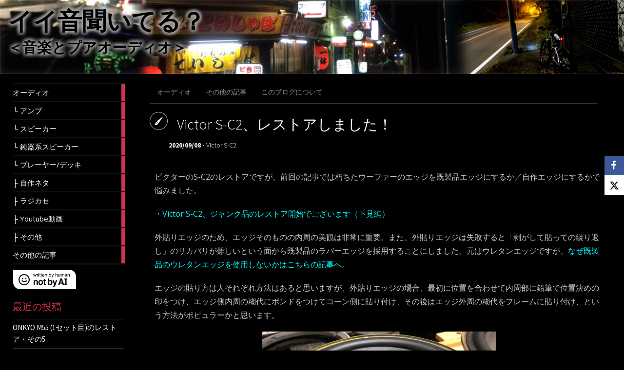

--- FILE ---
content_type: text/html; charset=UTF-8
request_url: https://sputnik-dev.com/audio/sp/victor-sp/victor-s-c2/1966/
body_size: 21801
content:
<!DOCTYPE html>
<html dir="ltr" lang="ja">
	<head>
		<meta charset="UTF-8" />
		<title>Victor S-C2、レストアしました！ | イイ音聞いてる？</title>
		<meta name="viewport" content="width=device-width, initial-scale=1.0">
		<link rel="profile" href="http://gmpg.org/xfn/11">
		<link rel="pingback" href="https://sputnik-dev.com/xmlrpc.php">
		<link rel="shortcut icon" href="/favicon.ico" type="image/vnd.microsoft.icon">
		<link rel="icon" href="/favicon.ico" type="image/vnd.microsoft.icon">

		<title>Victor S-C2、レストアしました！ | イイ音聞いてる？</title>
	<style>img:is([sizes="auto" i], [sizes^="auto," i]) { contain-intrinsic-size: 3000px 1500px }</style>
	
		<!-- All in One SEO 4.7.9 - aioseo.com -->
	<meta name="description" content="ビクターのスピーカー、S-C2のエッジ修理/レストア記事です。試聴感想もあり。" />
	<meta name="robots" content="max-image-preview:large" />
	<meta name="author" content="sputnik01"/>
	<link rel="canonical" href="https://sputnik-dev.com/audio/sp/victor-sp/victor-s-c2/1966/" />
	<meta name="generator" content="All in One SEO (AIOSEO) 4.7.9" />
		<meta name="google" content="nositelinkssearchbox" />
		<script type="application/ld+json" class="aioseo-schema">
			{"@context":"https:\/\/schema.org","@graph":[{"@type":"Article","@id":"https:\/\/sputnik-dev.com\/audio\/sp\/victor-sp\/victor-s-c2\/1966\/#article","name":"Victor S-C2\u3001\u30ec\u30b9\u30c8\u30a2\u3057\u307e\u3057\u305f\uff01 | \u30a4\u30a4\u97f3\u805e\u3044\u3066\u308b\uff1f","headline":"Victor S-C2\u3001\u30ec\u30b9\u30c8\u30a2\u3057\u307e\u3057\u305f\uff01","author":{"@id":"https:\/\/sputnik-dev.com\/author\/sputnik01\/#author"},"publisher":{"@id":"https:\/\/sputnik-dev.com\/#organization"},"image":{"@type":"ImageObject","url":"https:\/\/sputnik-dev.com\/wp-content\/uploads\/2020\/09\/b01.jpg","@id":"https:\/\/sputnik-dev.com\/audio\/sp\/victor-sp\/victor-s-c2\/1966\/#articleImage","width":1200,"height":900},"datePublished":"2020-09-08T20:53:42+09:00","dateModified":"2020-09-08T20:54:54+09:00","inLanguage":"ja","mainEntityOfPage":{"@id":"https:\/\/sputnik-dev.com\/audio\/sp\/victor-sp\/victor-s-c2\/1966\/#webpage"},"isPartOf":{"@id":"https:\/\/sputnik-dev.com\/audio\/sp\/victor-sp\/victor-s-c2\/1966\/#webpage"},"articleSection":"Victor S-C2"},{"@type":"BreadcrumbList","@id":"https:\/\/sputnik-dev.com\/audio\/sp\/victor-sp\/victor-s-c2\/1966\/#breadcrumblist","itemListElement":[{"@type":"ListItem","@id":"https:\/\/sputnik-dev.com\/#listItem","position":1,"name":"\u5bb6","item":"https:\/\/sputnik-dev.com\/","nextItem":{"@type":"ListItem","@id":"https:\/\/sputnik-dev.com\/audio\/sp\/victor-sp\/victor-s-c2\/1966\/#listItem","name":"Victor S-C2\u3001\u30ec\u30b9\u30c8\u30a2\u3057\u307e\u3057\u305f\uff01"}},{"@type":"ListItem","@id":"https:\/\/sputnik-dev.com\/audio\/sp\/victor-sp\/victor-s-c2\/1966\/#listItem","position":2,"name":"Victor S-C2\u3001\u30ec\u30b9\u30c8\u30a2\u3057\u307e\u3057\u305f\uff01","previousItem":{"@type":"ListItem","@id":"https:\/\/sputnik-dev.com\/#listItem","name":"\u5bb6"}}]},{"@type":"Organization","@id":"https:\/\/sputnik-dev.com\/#organization","name":"\u30a4\u30a4\u97f3\u805e\u3044\u3066\u308b\uff1f","description":"\uff1c\u97f3\u697d\u3068\u30d7\u30a2\u30aa\u30fc\u30c7\u30a3\u30aa\uff1e","url":"https:\/\/sputnik-dev.com\/"},{"@type":"Person","@id":"https:\/\/sputnik-dev.com\/author\/sputnik01\/#author","url":"https:\/\/sputnik-dev.com\/author\/sputnik01\/","name":"sputnik01","image":{"@type":"ImageObject","@id":"https:\/\/sputnik-dev.com\/audio\/sp\/victor-sp\/victor-s-c2\/1966\/#authorImage","url":"https:\/\/secure.gravatar.com\/avatar\/aa73af6f74376cd5bf73ca3614a57abf?s=96&d=mm&r=g","width":96,"height":96,"caption":"sputnik01"}},{"@type":"WebPage","@id":"https:\/\/sputnik-dev.com\/audio\/sp\/victor-sp\/victor-s-c2\/1966\/#webpage","url":"https:\/\/sputnik-dev.com\/audio\/sp\/victor-sp\/victor-s-c2\/1966\/","name":"Victor S-C2\u3001\u30ec\u30b9\u30c8\u30a2\u3057\u307e\u3057\u305f\uff01 | \u30a4\u30a4\u97f3\u805e\u3044\u3066\u308b\uff1f","description":"\u30d3\u30af\u30bf\u30fc\u306e\u30b9\u30d4\u30fc\u30ab\u30fc\u3001S-C2\u306e\u30a8\u30c3\u30b8\u4fee\u7406\/\u30ec\u30b9\u30c8\u30a2\u8a18\u4e8b\u3067\u3059\u3002\u8a66\u8074\u611f\u60f3\u3082\u3042\u308a\u3002","inLanguage":"ja","isPartOf":{"@id":"https:\/\/sputnik-dev.com\/#website"},"breadcrumb":{"@id":"https:\/\/sputnik-dev.com\/audio\/sp\/victor-sp\/victor-s-c2\/1966\/#breadcrumblist"},"author":{"@id":"https:\/\/sputnik-dev.com\/author\/sputnik01\/#author"},"creator":{"@id":"https:\/\/sputnik-dev.com\/author\/sputnik01\/#author"},"datePublished":"2020-09-08T20:53:42+09:00","dateModified":"2020-09-08T20:54:54+09:00"},{"@type":"WebSite","@id":"https:\/\/sputnik-dev.com\/#website","url":"https:\/\/sputnik-dev.com\/","name":"\u30a4\u30a4\u97f3\u805e\u3044\u3066\u308b\uff1f","description":"\uff1c\u97f3\u697d\u3068\u30d7\u30a2\u30aa\u30fc\u30c7\u30a3\u30aa\uff1e","inLanguage":"ja","publisher":{"@id":"https:\/\/sputnik-dev.com\/#organization"}}]}
		</script>
		<!-- All in One SEO -->

<link rel='dns-prefetch' href='//www.googletagmanager.com' />
<link rel='dns-prefetch' href='//fonts.googleapis.com' />
<link rel='dns-prefetch' href='//pagead2.googlesyndication.com' />
<link rel="alternate" type="application/rss+xml" title="イイ音聞いてる？ &raquo; フィード" href="https://sputnik-dev.com/feed/" />
<link rel="alternate" type="application/rss+xml" title="イイ音聞いてる？ &raquo; コメントフィード" href="https://sputnik-dev.com/comments/feed/" />
<link rel="alternate" type="application/rss+xml" title="イイ音聞いてる？ &raquo; Victor S-C2、レストアしました！ のコメントのフィード" href="https://sputnik-dev.com/audio/sp/victor-sp/victor-s-c2/1966/feed/" />
<script type="text/javascript">
/* <![CDATA[ */
window._wpemojiSettings = {"baseUrl":"https:\/\/s.w.org\/images\/core\/emoji\/15.0.3\/72x72\/","ext":".png","svgUrl":"https:\/\/s.w.org\/images\/core\/emoji\/15.0.3\/svg\/","svgExt":".svg","source":{"concatemoji":"https:\/\/sputnik-dev.com\/wp-includes\/js\/wp-emoji-release.min.js?ver=6.7.4"}};
/*! This file is auto-generated */
!function(i,n){var o,s,e;function c(e){try{var t={supportTests:e,timestamp:(new Date).valueOf()};sessionStorage.setItem(o,JSON.stringify(t))}catch(e){}}function p(e,t,n){e.clearRect(0,0,e.canvas.width,e.canvas.height),e.fillText(t,0,0);var t=new Uint32Array(e.getImageData(0,0,e.canvas.width,e.canvas.height).data),r=(e.clearRect(0,0,e.canvas.width,e.canvas.height),e.fillText(n,0,0),new Uint32Array(e.getImageData(0,0,e.canvas.width,e.canvas.height).data));return t.every(function(e,t){return e===r[t]})}function u(e,t,n){switch(t){case"flag":return n(e,"\ud83c\udff3\ufe0f\u200d\u26a7\ufe0f","\ud83c\udff3\ufe0f\u200b\u26a7\ufe0f")?!1:!n(e,"\ud83c\uddfa\ud83c\uddf3","\ud83c\uddfa\u200b\ud83c\uddf3")&&!n(e,"\ud83c\udff4\udb40\udc67\udb40\udc62\udb40\udc65\udb40\udc6e\udb40\udc67\udb40\udc7f","\ud83c\udff4\u200b\udb40\udc67\u200b\udb40\udc62\u200b\udb40\udc65\u200b\udb40\udc6e\u200b\udb40\udc67\u200b\udb40\udc7f");case"emoji":return!n(e,"\ud83d\udc26\u200d\u2b1b","\ud83d\udc26\u200b\u2b1b")}return!1}function f(e,t,n){var r="undefined"!=typeof WorkerGlobalScope&&self instanceof WorkerGlobalScope?new OffscreenCanvas(300,150):i.createElement("canvas"),a=r.getContext("2d",{willReadFrequently:!0}),o=(a.textBaseline="top",a.font="600 32px Arial",{});return e.forEach(function(e){o[e]=t(a,e,n)}),o}function t(e){var t=i.createElement("script");t.src=e,t.defer=!0,i.head.appendChild(t)}"undefined"!=typeof Promise&&(o="wpEmojiSettingsSupports",s=["flag","emoji"],n.supports={everything:!0,everythingExceptFlag:!0},e=new Promise(function(e){i.addEventListener("DOMContentLoaded",e,{once:!0})}),new Promise(function(t){var n=function(){try{var e=JSON.parse(sessionStorage.getItem(o));if("object"==typeof e&&"number"==typeof e.timestamp&&(new Date).valueOf()<e.timestamp+604800&&"object"==typeof e.supportTests)return e.supportTests}catch(e){}return null}();if(!n){if("undefined"!=typeof Worker&&"undefined"!=typeof OffscreenCanvas&&"undefined"!=typeof URL&&URL.createObjectURL&&"undefined"!=typeof Blob)try{var e="postMessage("+f.toString()+"("+[JSON.stringify(s),u.toString(),p.toString()].join(",")+"));",r=new Blob([e],{type:"text/javascript"}),a=new Worker(URL.createObjectURL(r),{name:"wpTestEmojiSupports"});return void(a.onmessage=function(e){c(n=e.data),a.terminate(),t(n)})}catch(e){}c(n=f(s,u,p))}t(n)}).then(function(e){for(var t in e)n.supports[t]=e[t],n.supports.everything=n.supports.everything&&n.supports[t],"flag"!==t&&(n.supports.everythingExceptFlag=n.supports.everythingExceptFlag&&n.supports[t]);n.supports.everythingExceptFlag=n.supports.everythingExceptFlag&&!n.supports.flag,n.DOMReady=!1,n.readyCallback=function(){n.DOMReady=!0}}).then(function(){return e}).then(function(){var e;n.supports.everything||(n.readyCallback(),(e=n.source||{}).concatemoji?t(e.concatemoji):e.wpemoji&&e.twemoji&&(t(e.twemoji),t(e.wpemoji)))}))}((window,document),window._wpemojiSettings);
/* ]]> */
</script>
<link rel='stylesheet' id='colorbox-css' href='https://sputnik-dev.com/wp-content/plugins/wp-colorbox/example5/colorbox.css?ver=6.7.4' type='text/css' media='all' />
<style id='wp-emoji-styles-inline-css' type='text/css'>

	img.wp-smiley, img.emoji {
		display: inline !important;
		border: none !important;
		box-shadow: none !important;
		height: 1em !important;
		width: 1em !important;
		margin: 0 0.07em !important;
		vertical-align: -0.1em !important;
		background: none !important;
		padding: 0 !important;
	}
</style>
<link rel='stylesheet' id='wp-block-library-css' href='https://sputnik-dev.com/wp-includes/css/dist/block-library/style.min.css?ver=6.7.4' type='text/css' media='all' />
<style id='classic-theme-styles-inline-css' type='text/css'>
/*! This file is auto-generated */
.wp-block-button__link{color:#fff;background-color:#32373c;border-radius:9999px;box-shadow:none;text-decoration:none;padding:calc(.667em + 2px) calc(1.333em + 2px);font-size:1.125em}.wp-block-file__button{background:#32373c;color:#fff;text-decoration:none}
</style>
<style id='global-styles-inline-css' type='text/css'>
:root{--wp--preset--aspect-ratio--square: 1;--wp--preset--aspect-ratio--4-3: 4/3;--wp--preset--aspect-ratio--3-4: 3/4;--wp--preset--aspect-ratio--3-2: 3/2;--wp--preset--aspect-ratio--2-3: 2/3;--wp--preset--aspect-ratio--16-9: 16/9;--wp--preset--aspect-ratio--9-16: 9/16;--wp--preset--color--black: #000000;--wp--preset--color--cyan-bluish-gray: #abb8c3;--wp--preset--color--white: #ffffff;--wp--preset--color--pale-pink: #f78da7;--wp--preset--color--vivid-red: #cf2e2e;--wp--preset--color--luminous-vivid-orange: #ff6900;--wp--preset--color--luminous-vivid-amber: #fcb900;--wp--preset--color--light-green-cyan: #7bdcb5;--wp--preset--color--vivid-green-cyan: #00d084;--wp--preset--color--pale-cyan-blue: #8ed1fc;--wp--preset--color--vivid-cyan-blue: #0693e3;--wp--preset--color--vivid-purple: #9b51e0;--wp--preset--gradient--vivid-cyan-blue-to-vivid-purple: linear-gradient(135deg,rgba(6,147,227,1) 0%,rgb(155,81,224) 100%);--wp--preset--gradient--light-green-cyan-to-vivid-green-cyan: linear-gradient(135deg,rgb(122,220,180) 0%,rgb(0,208,130) 100%);--wp--preset--gradient--luminous-vivid-amber-to-luminous-vivid-orange: linear-gradient(135deg,rgba(252,185,0,1) 0%,rgba(255,105,0,1) 100%);--wp--preset--gradient--luminous-vivid-orange-to-vivid-red: linear-gradient(135deg,rgba(255,105,0,1) 0%,rgb(207,46,46) 100%);--wp--preset--gradient--very-light-gray-to-cyan-bluish-gray: linear-gradient(135deg,rgb(238,238,238) 0%,rgb(169,184,195) 100%);--wp--preset--gradient--cool-to-warm-spectrum: linear-gradient(135deg,rgb(74,234,220) 0%,rgb(151,120,209) 20%,rgb(207,42,186) 40%,rgb(238,44,130) 60%,rgb(251,105,98) 80%,rgb(254,248,76) 100%);--wp--preset--gradient--blush-light-purple: linear-gradient(135deg,rgb(255,206,236) 0%,rgb(152,150,240) 100%);--wp--preset--gradient--blush-bordeaux: linear-gradient(135deg,rgb(254,205,165) 0%,rgb(254,45,45) 50%,rgb(107,0,62) 100%);--wp--preset--gradient--luminous-dusk: linear-gradient(135deg,rgb(255,203,112) 0%,rgb(199,81,192) 50%,rgb(65,88,208) 100%);--wp--preset--gradient--pale-ocean: linear-gradient(135deg,rgb(255,245,203) 0%,rgb(182,227,212) 50%,rgb(51,167,181) 100%);--wp--preset--gradient--electric-grass: linear-gradient(135deg,rgb(202,248,128) 0%,rgb(113,206,126) 100%);--wp--preset--gradient--midnight: linear-gradient(135deg,rgb(2,3,129) 0%,rgb(40,116,252) 100%);--wp--preset--font-size--small: 13px;--wp--preset--font-size--medium: 20px;--wp--preset--font-size--large: 36px;--wp--preset--font-size--x-large: 42px;--wp--preset--spacing--20: 0.44rem;--wp--preset--spacing--30: 0.67rem;--wp--preset--spacing--40: 1rem;--wp--preset--spacing--50: 1.5rem;--wp--preset--spacing--60: 2.25rem;--wp--preset--spacing--70: 3.38rem;--wp--preset--spacing--80: 5.06rem;--wp--preset--shadow--natural: 6px 6px 9px rgba(0, 0, 0, 0.2);--wp--preset--shadow--deep: 12px 12px 50px rgba(0, 0, 0, 0.4);--wp--preset--shadow--sharp: 6px 6px 0px rgba(0, 0, 0, 0.2);--wp--preset--shadow--outlined: 6px 6px 0px -3px rgba(255, 255, 255, 1), 6px 6px rgba(0, 0, 0, 1);--wp--preset--shadow--crisp: 6px 6px 0px rgba(0, 0, 0, 1);}:where(.is-layout-flex){gap: 0.5em;}:where(.is-layout-grid){gap: 0.5em;}body .is-layout-flex{display: flex;}.is-layout-flex{flex-wrap: wrap;align-items: center;}.is-layout-flex > :is(*, div){margin: 0;}body .is-layout-grid{display: grid;}.is-layout-grid > :is(*, div){margin: 0;}:where(.wp-block-columns.is-layout-flex){gap: 2em;}:where(.wp-block-columns.is-layout-grid){gap: 2em;}:where(.wp-block-post-template.is-layout-flex){gap: 1.25em;}:where(.wp-block-post-template.is-layout-grid){gap: 1.25em;}.has-black-color{color: var(--wp--preset--color--black) !important;}.has-cyan-bluish-gray-color{color: var(--wp--preset--color--cyan-bluish-gray) !important;}.has-white-color{color: var(--wp--preset--color--white) !important;}.has-pale-pink-color{color: var(--wp--preset--color--pale-pink) !important;}.has-vivid-red-color{color: var(--wp--preset--color--vivid-red) !important;}.has-luminous-vivid-orange-color{color: var(--wp--preset--color--luminous-vivid-orange) !important;}.has-luminous-vivid-amber-color{color: var(--wp--preset--color--luminous-vivid-amber) !important;}.has-light-green-cyan-color{color: var(--wp--preset--color--light-green-cyan) !important;}.has-vivid-green-cyan-color{color: var(--wp--preset--color--vivid-green-cyan) !important;}.has-pale-cyan-blue-color{color: var(--wp--preset--color--pale-cyan-blue) !important;}.has-vivid-cyan-blue-color{color: var(--wp--preset--color--vivid-cyan-blue) !important;}.has-vivid-purple-color{color: var(--wp--preset--color--vivid-purple) !important;}.has-black-background-color{background-color: var(--wp--preset--color--black) !important;}.has-cyan-bluish-gray-background-color{background-color: var(--wp--preset--color--cyan-bluish-gray) !important;}.has-white-background-color{background-color: var(--wp--preset--color--white) !important;}.has-pale-pink-background-color{background-color: var(--wp--preset--color--pale-pink) !important;}.has-vivid-red-background-color{background-color: var(--wp--preset--color--vivid-red) !important;}.has-luminous-vivid-orange-background-color{background-color: var(--wp--preset--color--luminous-vivid-orange) !important;}.has-luminous-vivid-amber-background-color{background-color: var(--wp--preset--color--luminous-vivid-amber) !important;}.has-light-green-cyan-background-color{background-color: var(--wp--preset--color--light-green-cyan) !important;}.has-vivid-green-cyan-background-color{background-color: var(--wp--preset--color--vivid-green-cyan) !important;}.has-pale-cyan-blue-background-color{background-color: var(--wp--preset--color--pale-cyan-blue) !important;}.has-vivid-cyan-blue-background-color{background-color: var(--wp--preset--color--vivid-cyan-blue) !important;}.has-vivid-purple-background-color{background-color: var(--wp--preset--color--vivid-purple) !important;}.has-black-border-color{border-color: var(--wp--preset--color--black) !important;}.has-cyan-bluish-gray-border-color{border-color: var(--wp--preset--color--cyan-bluish-gray) !important;}.has-white-border-color{border-color: var(--wp--preset--color--white) !important;}.has-pale-pink-border-color{border-color: var(--wp--preset--color--pale-pink) !important;}.has-vivid-red-border-color{border-color: var(--wp--preset--color--vivid-red) !important;}.has-luminous-vivid-orange-border-color{border-color: var(--wp--preset--color--luminous-vivid-orange) !important;}.has-luminous-vivid-amber-border-color{border-color: var(--wp--preset--color--luminous-vivid-amber) !important;}.has-light-green-cyan-border-color{border-color: var(--wp--preset--color--light-green-cyan) !important;}.has-vivid-green-cyan-border-color{border-color: var(--wp--preset--color--vivid-green-cyan) !important;}.has-pale-cyan-blue-border-color{border-color: var(--wp--preset--color--pale-cyan-blue) !important;}.has-vivid-cyan-blue-border-color{border-color: var(--wp--preset--color--vivid-cyan-blue) !important;}.has-vivid-purple-border-color{border-color: var(--wp--preset--color--vivid-purple) !important;}.has-vivid-cyan-blue-to-vivid-purple-gradient-background{background: var(--wp--preset--gradient--vivid-cyan-blue-to-vivid-purple) !important;}.has-light-green-cyan-to-vivid-green-cyan-gradient-background{background: var(--wp--preset--gradient--light-green-cyan-to-vivid-green-cyan) !important;}.has-luminous-vivid-amber-to-luminous-vivid-orange-gradient-background{background: var(--wp--preset--gradient--luminous-vivid-amber-to-luminous-vivid-orange) !important;}.has-luminous-vivid-orange-to-vivid-red-gradient-background{background: var(--wp--preset--gradient--luminous-vivid-orange-to-vivid-red) !important;}.has-very-light-gray-to-cyan-bluish-gray-gradient-background{background: var(--wp--preset--gradient--very-light-gray-to-cyan-bluish-gray) !important;}.has-cool-to-warm-spectrum-gradient-background{background: var(--wp--preset--gradient--cool-to-warm-spectrum) !important;}.has-blush-light-purple-gradient-background{background: var(--wp--preset--gradient--blush-light-purple) !important;}.has-blush-bordeaux-gradient-background{background: var(--wp--preset--gradient--blush-bordeaux) !important;}.has-luminous-dusk-gradient-background{background: var(--wp--preset--gradient--luminous-dusk) !important;}.has-pale-ocean-gradient-background{background: var(--wp--preset--gradient--pale-ocean) !important;}.has-electric-grass-gradient-background{background: var(--wp--preset--gradient--electric-grass) !important;}.has-midnight-gradient-background{background: var(--wp--preset--gradient--midnight) !important;}.has-small-font-size{font-size: var(--wp--preset--font-size--small) !important;}.has-medium-font-size{font-size: var(--wp--preset--font-size--medium) !important;}.has-large-font-size{font-size: var(--wp--preset--font-size--large) !important;}.has-x-large-font-size{font-size: var(--wp--preset--font-size--x-large) !important;}
:where(.wp-block-post-template.is-layout-flex){gap: 1.25em;}:where(.wp-block-post-template.is-layout-grid){gap: 1.25em;}
:where(.wp-block-columns.is-layout-flex){gap: 2em;}:where(.wp-block-columns.is-layout-grid){gap: 2em;}
:root :where(.wp-block-pullquote){font-size: 1.5em;line-height: 1.6;}
</style>
<link rel='stylesheet' id='contact-form-7-css' href='https://sputnik-dev.com/wp-content/plugins/contact-form-7/includes/css/styles.css?ver=6.0.3' type='text/css' media='all' />
<link rel='stylesheet' id='obfx-module-pub-css-social-sharing-module-0-css' href='https://sputnik-dev.com/wp-content/plugins/themeisle-companion/obfx_modules/social-sharing/css/public.css?ver=2.10.45' type='text/css' media='all' />
<link rel='stylesheet' id='obfx-module-pub-css-social-sharing-module-1-css' href='https://sputnik-dev.com/wp-content/plugins/themeisle-companion/obfx_modules/social-sharing/css/vendor/socicon/socicon.css?ver=2.10.45' type='text/css' media='all' />
<link rel='stylesheet' id='metro_creativex-style-css' href='https://sputnik-dev.com/wp-content/themes/metro-creativex/style.css?ver=6.7.4' type='text/css' media='all' />
<link rel='stylesheet' id='metro_creativex_opensans-font-css' href='//fonts.googleapis.com/css?family=Open+Sans%3A300italic%2C400italic%2C600italic%2C700italic%2C800italic%2C400%2C300%2C600%2C700%2C800&#038;ver=6.7.4' type='text/css' media='all' />
<link rel='stylesheet' id='metro_creativex_sourcesans-font-css' href='//fonts.googleapis.com/css?family=Source+Sans+Pro%3A200%2C300%2C400%2C600%2C700%2C900%2C200italic%2C300italic%2C400italic%2C600italic%2C700italic%2C900italic&#038;ver=6.7.4' type='text/css' media='all' />
<link rel='stylesheet' id='wp-pagenavi-css' href='https://sputnik-dev.com/wp-content/plugins/wp-pagenavi/pagenavi-css.css?ver=2.70' type='text/css' media='all' />
<script type="text/javascript" src="https://sputnik-dev.com/wp-includes/js/jquery/jquery.min.js?ver=3.7.1" id="jquery-core-js"></script>
<script type="text/javascript" src="https://sputnik-dev.com/wp-includes/js/jquery/jquery-migrate.min.js?ver=3.4.1" id="jquery-migrate-js"></script>
<script type="text/javascript" src="https://sputnik-dev.com/wp-content/plugins/wp-colorbox/jquery.colorbox-min.js?ver=1.1.5" id="colorbox-js"></script>
<script type="text/javascript" src="https://sputnik-dev.com/wp-content/plugins/wp-colorbox/wp-colorbox.js?ver=1.1.5" id="wp-colorbox-js"></script>

<!-- Site Kit によって追加された Google タグ（gtag.js）スニペット -->

<!-- Google アナリティクス スニペット (Site Kit が追加) -->
<script type="text/javascript" src="https://www.googletagmanager.com/gtag/js?id=GT-TBNTZQZ" id="google_gtagjs-js" async></script>
<script type="text/javascript" id="google_gtagjs-js-after">
/* <![CDATA[ */
window.dataLayer = window.dataLayer || [];function gtag(){dataLayer.push(arguments);}
gtag("set","linker",{"domains":["sputnik-dev.com"]});
gtag("js", new Date());
gtag("set", "developer_id.dZTNiMT", true);
gtag("config", "GT-TBNTZQZ");
/* ]]> */
</script>

<!-- Site Kit によって追加された終了 Google タグ（gtag.js）スニペット -->
<link rel="https://api.w.org/" href="https://sputnik-dev.com/wp-json/" /><link rel="alternate" title="JSON" type="application/json" href="https://sputnik-dev.com/wp-json/wp/v2/posts/1966" /><link rel="EditURI" type="application/rsd+xml" title="RSD" href="https://sputnik-dev.com/xmlrpc.php?rsd" />
<meta name="generator" content="WordPress 6.7.4" />
<link rel='shortlink' href='https://sputnik-dev.com/?p=1966' />
<link rel="alternate" title="oEmbed (JSON)" type="application/json+oembed" href="https://sputnik-dev.com/wp-json/oembed/1.0/embed?url=https%3A%2F%2Fsputnik-dev.com%2Faudio%2Fsp%2Fvictor-sp%2Fvictor-s-c2%2F1966%2F" />
<link rel="alternate" title="oEmbed (XML)" type="text/xml+oembed" href="https://sputnik-dev.com/wp-json/oembed/1.0/embed?url=https%3A%2F%2Fsputnik-dev.com%2Faudio%2Fsp%2Fvictor-sp%2Fvictor-s-c2%2F1966%2F&#038;format=xml" />
<meta name="generator" content="Site Kit by Google 1.146.0" /><!-- Enter your scripts here -->
<!-- Site Kit が追加した Google AdSense メタタグ -->
<meta name="google-adsense-platform-account" content="ca-host-pub-2644536267352236">
<meta name="google-adsense-platform-domain" content="sitekit.withgoogle.com">
<!-- Site Kit が追加した End Google AdSense メタタグ -->

<!-- Google AdSense スニペット (Site Kit が追加) -->
<script type="text/javascript" async="async" src="https://pagead2.googlesyndication.com/pagead/js/adsbygoogle.js?client=ca-pub-6125593485514540&amp;host=ca-host-pub-2644536267352236" crossorigin="anonymous"></script>

<!-- (ここまで) Google AdSense スニペット (Site Kit が追加) -->
		<style type="text/css" id="wp-custom-css">
			.post a:link { color: #00ffff; }
.post a:visited { color: #00c0ff; }
.post a:hover { color: #00ffff; }
.post a:active { color: #00ffff; }
.tubeImgLink {
 position: relative;
 text-align: center;
}
.tubeBtn {
 position: absolute;
 top: 50%;
 left: 50%;
 -ms-transform: translate(-50%,-50%);
 -webkit-transform: translate(-50%,-50%);
 transform: translate(-50%,-50%);
 width:96px;
 opacity: 0.9;
}
.tubeBtn:hover{
 opacity: 1;
}
@media only screen and ( max-width:1160px)  {
#custom_html-7 {
	display:none;
}
#am_post_banner {
	display:block;
}
}
@media only screen and (min-width:1161px)  {
#custom_html-7 {
	display:block;
}
#am_post_banner {
	display:none;
}
}
		</style>
		
	</head>
	<body class="post-template-default single single-post postid-1966 single-format-standard">
		
<div class="header_logo"><a href="https://sputnik-dev.com/" title="イイ音聞いてる？" rel="home"><img src="//sputnik-dev.com/wp-content/uploads/2018/12/SnowLoad_1200x150.jpg" alt="イイ音聞いてる？"></a><div><h1><a href='https://sputnik-dev.com/' title='イイ音聞いてる？' rel='home'>イイ音聞いてる？</a></h1><h2>＜音楽とプアオーディオ＞</h2></div></div>
	<header class="header">
			



			<!--<div id="logo">-->
				
				
							<!--</div>--><!-- /logo -->
			<div class="openmenuresp">メニュー</div>
						<div class="navrespgradient"></div>
				
	<nav>
						<a href="https://sputnik-dev.com/category/audio/" class="color-code" title="オーディオ">
					<span>オーディオ</span>
					<div class="read bg-code">
						<p>28</p><span>articles</span>
					</div>
				</a>
				<a href="https://sputnik-dev.com/category/audio/amp/" class="color-code" title="アンプ">
					<span>└&nbsp;アンプ</span>
					<div class="read bg-code">
						<p>16</p><span>articles</span>
					</div>
				</a>
				<a href="https://sputnik-dev.com/category/audio/sp/" class="color-code" title="スピーカー">
					<span>└&nbsp;スピーカー</span>
					<div class="read bg-code">
						<p>128</p><span>articles</span>
					</div>
				</a>
				<a href="https://sputnik-dev.com/category/audio/sp-donki/" class="color-code" title="鈍器系スピーカー">
					<span>└&nbsp;鈍器系スピーカー</span>
					<div class="read bg-code">
						<p>58</p><span>articles</span>
					</div>
				</a>
				<a href="https://sputnik-dev.com/category/audio/playerdeck/" class="color-code" title="プレーヤー/デッキ">
					<span>└&nbsp;プレーヤー/デッキ</span>
					<div class="read bg-code">
						<p>11</p><span>articles</span>
					</div>
				</a>
				<a href="https://sputnik-dev.com/category/audio/diy/" class="color-code" title="自作ネタ">
					<span>├&nbsp;自作ネタ</span>
					<div class="read bg-code">
						<p>5</p><span>articles</span>
					</div>
				</a>
				<a href="https://sputnik-dev.com/category/audio/radiocassette/" class="color-code" title="ラジカセ">
					<span>├&nbsp;ラジカセ</span>
					<div class="read bg-code">
						<p>2</p><span>articles</span>
					</div>
				</a>
				<a href="https://sputnik-dev.com/category/audio/audio-tube/" class="color-code" title="Youtube動画">
					<span>├&nbsp;Youtube動画</span>
					<div class="read bg-code">
						<p>8</p><span>articles</span>
					</div>
				</a>
				<a href="https://sputnik-dev.com/category/audio/others-audio/" class="color-code" title="その他">
					<span>├&nbsp;その他</span>
					<div class="read bg-code">
						<p>7</p><span>articles</span>
					</div>
				</a>
				<a href="https://sputnik-dev.com/category/zone-others/" class="color-code" title="その他の記事">
					<span>その他の記事</span>
					<div class="read bg-code">
						<p>3</p><span>articles</span>
					</div>
				</a>
	</nav>

	<div class="left-sidebar sidebar-desktop">
		<aside id="block-4" class="widget widget_block widget_media_image">
<figure class="wp-block-image"><a href="https://notbyai.fyi/" target="_blank" rel=" noreferrer noopener"><img decoding="async" src="/images/Written-By-Human-Not-By-AI-Badge-white.svg" alt=""/></a></figure>
</aside>
		<aside id="recent-posts-2" class="widget widget_recent_entries">
		<h3 class="widget-title">最近の投稿</h3>
		<ul>
											<li>
					<a href="https://sputnik-dev.com/audio/sp/onkyo-sp/onkyo-m55/4012/">ONKYO M55 (1セット目)のレストア・その5</a>
									</li>
											<li>
					<a href="https://sputnik-dev.com/audio/sp/onkyo-sp/onkyo-m55/3992/">ONKYO M55 (1セット目)のレストア・その4</a>
									</li>
											<li>
					<a href="https://sputnik-dev.com/audio/sp/onkyo-sp/onkyo-m55/3982/">ONKYO M55 (1セット目)のレストア・その3</a>
									</li>
											<li>
					<a href="https://sputnik-dev.com/audio/sp/onkyo-sp/onkyo-m55/3969/">ONKYO M55 (1セット目)のレストア・その2</a>
									</li>
											<li>
					<a href="https://sputnik-dev.com/audio/sp/onkyo-sp/onkyo-m55/3953/">ONKYO M55 (1セット目)のレストア・その1</a>
									</li>
					</ul>

		</aside><aside id="nav_menu-2" class="widget widget_nav_menu"><h3 class="widget-title">カテゴリ</h3><div class="menu-sidebarmenu-container"><ul id="menu-sidebarmenu" class="menu"><li id="menu-item-2968" class="menu-item menu-item-type-taxonomy menu-item-object-category current-post-ancestor menu-item-has-children menu-item-2968"><a href="https://sputnik-dev.com/category/audio/">オーディオ</a>
<ul class="sub-menu">
	<li id="menu-item-2969" class="menu-item menu-item-type-taxonomy menu-item-object-category menu-item-has-children menu-item-2969"><a href="https://sputnik-dev.com/category/audio/amp/">アンプ</a>
	<ul class="sub-menu">
		<li id="menu-item-2977" class="menu-item menu-item-type-taxonomy menu-item-object-category menu-item-2977"><a href="https://sputnik-dev.com/category/audio/amp/kenwood-amp/kenwood-a-1001/">KENWOOD A-1001</a></li>
		<li id="menu-item-2978" class="menu-item menu-item-type-taxonomy menu-item-object-category menu-item-2978"><a href="https://sputnik-dev.com/category/audio/amp/kenwood-amp/kenwood-ax-d7-n/">KENWOOD AX-D7-N</a></li>
		<li id="menu-item-2979" class="menu-item menu-item-type-taxonomy menu-item-object-category menu-item-2979"><a href="https://sputnik-dev.com/category/audio/amp/kenwood-amp/kenwood-rd-vh7pc/">KENWOOD RD-VH7PC</a></li>
		<li id="menu-item-2980" class="menu-item menu-item-type-taxonomy menu-item-object-category menu-item-2980"><a href="https://sputnik-dev.com/category/audio/amp/onkyo-amp/onkyo-a-922m-ltd/">ONKYO A-922M LTD</a></li>
		<li id="menu-item-2981" class="menu-item menu-item-type-taxonomy menu-item-object-category menu-item-2981"><a href="https://sputnik-dev.com/category/audio/amp/yamaha-amp/yamaha-ax-10/">YAMAHA AX-10</a></li>
		<li id="menu-item-2982" class="menu-item menu-item-type-taxonomy menu-item-object-category menu-item-2982"><a href="https://sputnik-dev.com/category/audio/amp/yamaha-amp/yamaha-ax-590/">YAMAHA AX-590</a></li>
		<li id="menu-item-2983" class="menu-item menu-item-type-taxonomy menu-item-object-category menu-item-2983"><a href="https://sputnik-dev.com/category/audio/amp/yamaha-amp/yamaha-ax-1200/">YAMAHA AX-1200</a></li>
		<li id="menu-item-2984" class="menu-item menu-item-type-taxonomy menu-item-object-category menu-item-2984"><a href="https://sputnik-dev.com/category/audio/amp/yamaha-amp/yamaha-hc1500/">YAMAHA HC1500</a></li>
		<li id="menu-item-2985" class="menu-item menu-item-type-taxonomy menu-item-object-category menu-item-2985"><a href="https://sputnik-dev.com/category/audio/amp/yamaha-amp/yamaha-p4050/">YAMAHA P4050</a></li>
		<li id="menu-item-2986" class="menu-item menu-item-type-taxonomy menu-item-object-category menu-item-2986"><a href="https://sputnik-dev.com/category/audio/amp/yamaha-amp/yamaha-rx-v10mk2/">YAMAHA RX-V10MkII</a></li>
	</ul>
</li>
	<li id="menu-item-2970" class="menu-item menu-item-type-taxonomy menu-item-object-category current-post-ancestor menu-item-has-children menu-item-2970"><a href="https://sputnik-dev.com/category/audio/sp/">スピーカー</a>
	<ul class="sub-menu">
		<li id="menu-item-2987" class="menu-item menu-item-type-taxonomy menu-item-object-category menu-item-2987"><a href="https://sputnik-dev.com/category/audio/sp/making-of-speaker-surrounds/">スピーカーエッジの製作</a></li>
		<li id="menu-item-2988" class="menu-item menu-item-type-taxonomy menu-item-object-category menu-item-2988"><a href="https://sputnik-dev.com/category/audio/sp/tweeter-repair/">ツイーター修理</a></li>
		<li id="menu-item-2989" class="menu-item menu-item-type-taxonomy menu-item-object-category menu-item-2989"><a href="https://sputnik-dev.com/category/audio/sp/aiwa/aiwa-sc-61/">AIWA SC-61</a></li>
		<li id="menu-item-3417" class="menu-item menu-item-type-taxonomy menu-item-object-category menu-item-3417"><a href="https://sputnik-dev.com/category/audio/sp/aiwa/aiwa-sc-e80/">AIWA SC-E80</a></li>
		<li id="menu-item-2990" class="menu-item menu-item-type-taxonomy menu-item-object-category menu-item-2990"><a href="https://sputnik-dev.com/category/audio/sp/aiwa/aiwa-sx-lm50/">AIWA SX-LM50</a></li>
		<li id="menu-item-2991" class="menu-item menu-item-type-taxonomy menu-item-object-category menu-item-2991"><a href="https://sputnik-dev.com/category/audio/sp/audio-pro/audio-pro-image-11/">Audio Pro Image11</a></li>
		<li id="menu-item-2992" class="menu-item menu-item-type-taxonomy menu-item-object-category menu-item-2992"><a href="https://sputnik-dev.com/category/audio/sp/bmb-sp/bmb-cs-m10v/">BMB CS-M10V</a></li>
		<li id="menu-item-3844" class="menu-item menu-item-type-taxonomy menu-item-object-category menu-item-3844"><a href="https://sputnik-dev.com/category/audio/sp/coral-sp/coral-dx-7/">CORAL DX-7</a></li>
		<li id="menu-item-2993" class="menu-item menu-item-type-taxonomy menu-item-object-category menu-item-2993"><a href="https://sputnik-dev.com/category/audio/sp/coral-sp/coral-ex-101/">CORAL EX-101</a></li>
		<li id="menu-item-2994" class="menu-item menu-item-type-taxonomy menu-item-object-category menu-item-2994"><a href="https://sputnik-dev.com/category/audio/sp/denon-sp/denon-sc-7-5/">DENON SC-7.5</a></li>
		<li id="menu-item-2995" class="menu-item menu-item-type-taxonomy menu-item-object-category menu-item-2995"><a href="https://sputnik-dev.com/category/audio/sp/denon-sp/denon-sc-e727/">DENON SC-E727</a></li>
		<li id="menu-item-2996" class="menu-item menu-item-type-taxonomy menu-item-object-category menu-item-2996"><a href="https://sputnik-dev.com/category/audio/sp/denon-sp/denon-sc-l30/">DENON SC-L30</a></li>
		<li id="menu-item-2997" class="menu-item menu-item-type-taxonomy menu-item-object-category menu-item-2997"><a href="https://sputnik-dev.com/category/audio/sp/denon-sp/denon-sc-m37/">DENON SC-M37</a></li>
		<li id="menu-item-2998" class="menu-item menu-item-type-taxonomy menu-item-object-category menu-item-2998"><a href="https://sputnik-dev.com/category/audio/sp/denon-sp/denon-usc-m7/">DENON USC-M7</a></li>
		<li id="menu-item-2999" class="menu-item menu-item-type-taxonomy menu-item-object-category menu-item-2999"><a href="https://sputnik-dev.com/category/audio/sp/denon-sp/denon-ring-tweeter/">DENONリングツイーター</a></li>
		<li id="menu-item-3000" class="menu-item menu-item-type-taxonomy menu-item-object-category menu-item-3000"><a href="https://sputnik-dev.com/category/audio/sp/diatone-sp/diatone-ds-103v/">DIATONE DS-103V</a></li>
		<li id="menu-item-3698" class="menu-item menu-item-type-taxonomy menu-item-object-category menu-item-3698"><a href="https://sputnik-dev.com/category/audio/sp/diatone-sp/diatone-ds-161/">DIATONE DS-161</a></li>
		<li id="menu-item-3769" class="menu-item menu-item-type-taxonomy menu-item-object-category menu-item-3769"><a href="https://sputnik-dev.com/category/audio/sp/diatone-sp/diatone-ds-200b/">DIATONE DS-200B</a></li>
		<li id="menu-item-3001" class="menu-item menu-item-type-taxonomy menu-item-object-category menu-item-3001"><a href="https://sputnik-dev.com/category/audio/sp/fostex-sp/fostex-ft1rp/">FOSTEX FT1RP</a></li>
		<li id="menu-item-3002" class="menu-item menu-item-type-taxonomy menu-item-object-category menu-item-3002"><a href="https://sputnik-dev.com/category/audio/sp/fostex-sp/fostex-fw100/">FOSTEX FW100</a></li>
		<li id="menu-item-3003" class="menu-item menu-item-type-taxonomy menu-item-object-category menu-item-3003"><a href="https://sputnik-dev.com/category/audio/sp/kenwood-sp/kenwood-ls-1001/">KENWOOD LS-1001</a></li>
		<li id="menu-item-3004" class="menu-item menu-item-type-taxonomy menu-item-object-category menu-item-3004"><a href="https://sputnik-dev.com/category/audio/sp/kenwood-sp/kenwood-ls-7pro/">KENWOOD LS-7PRO</a></li>
		<li id="menu-item-3005" class="menu-item menu-item-type-taxonomy menu-item-object-category menu-item-3005"><a href="https://sputnik-dev.com/category/audio/sp/lo-d-sp/lo-d-hs-11d/">Lo-D HS-11D</a></li>
		<li id="menu-item-3348" class="menu-item menu-item-type-taxonomy menu-item-object-category menu-item-3348"><a href="https://sputnik-dev.com/category/audio/sp/lo-d-sp/lo-d-hs-33d/">Lo-D HS-33D</a></li>
		<li id="menu-item-3006" class="menu-item menu-item-type-taxonomy menu-item-object-category menu-item-3006"><a href="https://sputnik-dev.com/category/audio/sp/marantz-sp/marantz-ls-10s/">Marantz LS-10S</a></li>
		<li id="menu-item-3007" class="menu-item menu-item-type-taxonomy menu-item-object-category menu-item-3007"><a href="https://sputnik-dev.com/category/audio/sp/marantz-sp/marantz-ls-30v/">Marantz LS-30V</a></li>
		<li id="menu-item-3773" class="menu-item menu-item-type-taxonomy menu-item-object-category menu-item-3773"><a href="https://sputnik-dev.com/category/audio/sp/martin-audio/martin-audio-cx-2/">MARTIN AUDIO CX-2</a></li>
		<li id="menu-item-3008" class="menu-item menu-item-type-taxonomy menu-item-object-category menu-item-3008"><a href="https://sputnik-dev.com/category/audio/sp/onkyo-sp/onkyo-d-07-essay/">ONKYO D-07 ESSAY</a></li>
		<li id="menu-item-4009" class="menu-item menu-item-type-taxonomy menu-item-object-category menu-item-4009"><a href="https://sputnik-dev.com/category/audio/sp/onkyo-sp/onkyo-m55/">ONKYO M55</a></li>
		<li id="menu-item-3557" class="menu-item menu-item-type-taxonomy menu-item-object-category menu-item-3557"><a href="https://sputnik-dev.com/category/audio/sp/onkyo-sp/onkyo-m77/">ONKYO M77</a></li>
		<li id="menu-item-3009" class="menu-item menu-item-type-taxonomy menu-item-object-category menu-item-3009"><a href="https://sputnik-dev.com/category/audio/sp/otto-sp/otto-sx-5m/">OTTO SX-5M</a></li>
		<li id="menu-item-3010" class="menu-item menu-item-type-taxonomy menu-item-object-category menu-item-3010"><a href="https://sputnik-dev.com/category/audio/sp/otto-sp/otto-sxc-950/">OTTO SX-C950</a></li>
		<li id="menu-item-3011" class="menu-item menu-item-type-taxonomy menu-item-object-category menu-item-3011"><a href="https://sputnik-dev.com/category/audio/sp/pioneer-sp/pioneer-cs-610/">PIONEER CS-610</a></li>
		<li id="menu-item-3676" class="menu-item menu-item-type-taxonomy menu-item-object-category menu-item-3676"><a href="https://sputnik-dev.com/category/audio/sp/pioneer-sp/pioneer-s-x4g/">PIONEER S-X4G</a></li>
		<li id="menu-item-3012" class="menu-item menu-item-type-taxonomy menu-item-object-category menu-item-3012"><a href="https://sputnik-dev.com/category/audio/sp/rotel-sp/rotel-domus-250/">Rotel Domus 250</a></li>
		<li id="menu-item-3013" class="menu-item menu-item-type-taxonomy menu-item-object-category menu-item-3013"><a href="https://sputnik-dev.com/category/audio/sp/sony-sp/sony-sa-10f/">SONY SA-10F</a></li>
		<li id="menu-item-3014" class="menu-item menu-item-type-taxonomy menu-item-object-category menu-item-3014"><a href="https://sputnik-dev.com/category/audio/sp/sony-sp/sony-sa-20fb/">SONY SA-20FB</a></li>
		<li id="menu-item-3015" class="menu-item menu-item-type-taxonomy menu-item-object-category menu-item-3015"><a href="https://sputnik-dev.com/category/audio/sp/sony-sp/sony-ss-91/">SONY SS-91</a></li>
		<li id="menu-item-3016" class="menu-item menu-item-type-taxonomy menu-item-object-category menu-item-3016"><a href="https://sputnik-dev.com/category/audio/sp/sony-sp/sony-ss-999/">SONY SS-999</a></li>
		<li id="menu-item-3190" class="menu-item menu-item-type-taxonomy menu-item-object-category menu-item-3190"><a href="https://sputnik-dev.com/category/audio/sp/sony-sp/sony-ss-r1/">SONY SS-R1</a></li>
		<li id="menu-item-3017" class="menu-item menu-item-type-taxonomy menu-item-object-category menu-item-3017"><a href="https://sputnik-dev.com/category/audio/sp/sony-sp/sony-ss-t70es/">SONY SS-T70ES</a></li>
		<li id="menu-item-3018" class="menu-item menu-item-type-taxonomy menu-item-object-category menu-item-3018"><a href="https://sputnik-dev.com/category/audio/sp/technics-sp/technics-sb-100/">Technics SB-100</a></li>
		<li id="menu-item-3019" class="menu-item menu-item-type-taxonomy menu-item-object-category menu-item-3019"><a href="https://sputnik-dev.com/category/audio/sp/technics-sp/technics-sb-x01/">Technics SB-X01</a></li>
		<li id="menu-item-3020" class="menu-item menu-item-type-taxonomy menu-item-object-category menu-item-3020"><a href="https://sputnik-dev.com/category/audio/sp/trio-sp/trio-ls-10/">TRIO LS-10</a></li>
		<li id="menu-item-3021" class="menu-item menu-item-type-taxonomy menu-item-object-category menu-item-3021"><a href="https://sputnik-dev.com/category/audio/sp/trio-sp/trio-ls-77/">TRIO LS-77</a></li>
		<li id="menu-item-3022" class="menu-item menu-item-type-taxonomy menu-item-object-category menu-item-3022"><a href="https://sputnik-dev.com/category/audio/sp/victor-sp/victor-ps-s10b/">Victor PS-S10B</a></li>
		<li id="menu-item-3023" class="menu-item menu-item-type-taxonomy menu-item-object-category current-post-ancestor current-menu-parent current-post-parent menu-item-3023"><a href="https://sputnik-dev.com/category/audio/sp/victor-sp/victor-s-c2/">Victor S-C2</a></li>
		<li id="menu-item-3289" class="menu-item menu-item-type-taxonomy menu-item-object-category menu-item-3289"><a href="https://sputnik-dev.com/category/audio/sp/victor-sp/victor-zero-10f/">Victor ZERO-10F</a></li>
		<li id="menu-item-3024" class="menu-item menu-item-type-taxonomy menu-item-object-category menu-item-3024"><a href="https://sputnik-dev.com/category/audio/sp/yamaha-sp/yamaha-ja-4201/">YAMAHA JA-4201</a></li>
		<li id="menu-item-3025" class="menu-item menu-item-type-taxonomy menu-item-object-category menu-item-3025"><a href="https://sputnik-dev.com/category/audio/sp/yamaha-sp/yamaha-ns-1000m/">YAMAHA NS-1000M</a></li>
		<li id="menu-item-3026" class="menu-item menu-item-type-taxonomy menu-item-object-category menu-item-3026"><a href="https://sputnik-dev.com/category/audio/sp/yamaha-sp/yamaha-ns-1000mm/">YAMAHA NS-1000MM</a></li>
		<li id="menu-item-3027" class="menu-item menu-item-type-taxonomy menu-item-object-category menu-item-3027"><a href="https://sputnik-dev.com/category/audio/sp/backloadhorn1/">バックロードホーン1号機</a></li>
	</ul>
</li>
	<li id="menu-item-2971" class="menu-item menu-item-type-taxonomy menu-item-object-category menu-item-has-children menu-item-2971"><a href="https://sputnik-dev.com/category/audio/sp-donki/">鈍器系スピーカー</a>
	<ul class="sub-menu">
		<li id="menu-item-3033" class="menu-item menu-item-type-taxonomy menu-item-object-category menu-item-3033"><a href="https://sputnik-dev.com/category/audio/sp-donki/ads-dsp/ads-l300e/">a/d/s/ L300e</a></li>
		<li id="menu-item-3034" class="menu-item menu-item-type-taxonomy menu-item-object-category menu-item-3034"><a href="https://sputnik-dev.com/category/audio/sp-donki/art-audio-dsp/art-audio-ba-400mkiii/">Art Audio BA-400MkIII</a></li>
		<li id="menu-item-3145" class="menu-item menu-item-type-taxonomy menu-item-object-category menu-item-3145"><a href="https://sputnik-dev.com/category/audio/sp-donki/audio-technica/audio-technica-at-sp50a/">Audio Technica AT-SP50a</a></li>
		<li id="menu-item-3035" class="menu-item menu-item-type-taxonomy menu-item-object-category menu-item-3035"><a href="https://sputnik-dev.com/category/audio/sp-donki/aurex-dsp/aurex-ss-s1w/">Aurex SS-S1W</a></li>
		<li id="menu-item-3036" class="menu-item menu-item-type-taxonomy menu-item-object-category menu-item-3036"><a href="https://sputnik-dev.com/category/audio/sp-donki/aurex-dsp/aurex-ss-s12w/">Aurex SS-S12W</a></li>
		<li id="menu-item-3037" class="menu-item menu-item-type-taxonomy menu-item-object-category menu-item-3037"><a href="https://sputnik-dev.com/category/audio/sp-donki/diatone-dsp/diatone-ds-5b/">DIATONE DS-5B</a></li>
		<li id="menu-item-3038" class="menu-item menu-item-type-taxonomy menu-item-object-category menu-item-3038"><a href="https://sputnik-dev.com/category/audio/sp-donki/diatone-dsp/diatone-m-s07/">DIATONE M-S07</a></li>
		<li id="menu-item-3039" class="menu-item menu-item-type-taxonomy menu-item-object-category menu-item-3039"><a href="https://sputnik-dev.com/category/audio/sp-donki/fostex-dsp/fostex-gk10/">FOSTEX GK10</a></li>
		<li id="menu-item-3040" class="menu-item menu-item-type-taxonomy menu-item-object-category menu-item-3040"><a href="https://sputnik-dev.com/category/audio/sp-donki/fostex-dsp/fostex-gx10/">FOSTEX GX10</a></li>
		<li id="menu-item-3041" class="menu-item menu-item-type-taxonomy menu-item-object-category menu-item-3041"><a href="https://sputnik-dev.com/category/audio/sp-donki/lo-d-dsp/lo-d-hs-1/">Lo-D HS-1</a></li>
		<li id="menu-item-3042" class="menu-item menu-item-type-taxonomy menu-item-object-category menu-item-3042"><a href="https://sputnik-dev.com/category/audio/sp-donki/luxman-dsp/luxkit-834-monitor/">LUXKIT 834 MONITOR</a></li>
		<li id="menu-item-3043" class="menu-item menu-item-type-taxonomy menu-item-object-category menu-item-3043"><a href="https://sputnik-dev.com/category/audio/sp-donki/pioneer-dsp/pioneer-cs-x3/">PIONEER CS-X3</a></li>
		<li id="menu-item-3044" class="menu-item menu-item-type-taxonomy menu-item-object-category menu-item-3044"><a href="https://sputnik-dev.com/category/audio/sp-donki/sansui-dsp/sansui-j11/">SANSUI J11</a></li>
		<li id="menu-item-3531" class="menu-item menu-item-type-taxonomy menu-item-object-category menu-item-3531"><a href="https://sputnik-dev.com/category/audio/sp-donki/sony-dsp/sony-ss-x100/">SONY SS-X100</a></li>
		<li id="menu-item-3045" class="menu-item menu-item-type-taxonomy menu-item-object-category menu-item-3045"><a href="https://sputnik-dev.com/category/audio/sp-donki/technics-dsp/technics-sb-f1/">Technics SB-F1</a></li>
		<li id="menu-item-3046" class="menu-item menu-item-type-taxonomy menu-item-object-category menu-item-3046"><a href="https://sputnik-dev.com/category/audio/sp-donki/victor-dsp/victor-s-m5/">Victor S-M5</a></li>
		<li id="menu-item-3047" class="menu-item menu-item-type-taxonomy menu-item-object-category menu-item-3047"><a href="https://sputnik-dev.com/category/audio/sp-donki/visonik/visonik-david-50/">VISONIK DAVID 50</a></li>
	</ul>
</li>
	<li id="menu-item-2972" class="menu-item menu-item-type-taxonomy menu-item-object-category menu-item-has-children menu-item-2972"><a href="https://sputnik-dev.com/category/audio/playerdeck/">プレーヤー/デッキ</a>
	<ul class="sub-menu">
		<li id="menu-item-3028" class="menu-item menu-item-type-taxonomy menu-item-object-category menu-item-3028"><a href="https://sputnik-dev.com/category/audio/playerdeck/denon-pd/denon-dcd-1650al/">DENON DCD-1650AL</a></li>
		<li id="menu-item-3580" class="menu-item menu-item-type-taxonomy menu-item-object-category menu-item-3580"><a href="https://sputnik-dev.com/category/audio/playerdeck/onkyo-pd/onkyo-c-722m-ltd/">ONKYO C-722M LTD</a></li>
		<li id="menu-item-3029" class="menu-item menu-item-type-taxonomy menu-item-object-category menu-item-3029"><a href="https://sputnik-dev.com/category/audio/playerdeck/pioneer-pd/pioneer-mj-f21/">PIONEER MJ-F21</a></li>
		<li id="menu-item-3030" class="menu-item menu-item-type-taxonomy menu-item-object-category menu-item-3030"><a href="https://sputnik-dev.com/category/audio/playerdeck/sony-pd/sony-cdp-33/">SONY CDP-33</a></li>
		<li id="menu-item-3031" class="menu-item menu-item-type-taxonomy menu-item-object-category menu-item-3031"><a href="https://sputnik-dev.com/category/audio/playerdeck/trio-pd/trio-kp-7070/">TRIO KP-7070</a></li>
		<li id="menu-item-3032" class="menu-item menu-item-type-taxonomy menu-item-object-category menu-item-3032"><a href="https://sputnik-dev.com/category/audio/playerdeck/yamaha-pd/yamaha-cdx-10/">YAMAHA CDX-10</a></li>
	</ul>
</li>
	<li id="menu-item-2976" class="menu-item menu-item-type-taxonomy menu-item-object-category menu-item-2976"><a href="https://sputnik-dev.com/category/audio/diy/">自作ネタ</a></li>
	<li id="menu-item-2975" class="menu-item menu-item-type-taxonomy menu-item-object-category menu-item-2975"><a href="https://sputnik-dev.com/category/audio/radiocassette/">ラジカセ</a></li>
	<li id="menu-item-2974" class="menu-item menu-item-type-taxonomy menu-item-object-category menu-item-2974"><a href="https://sputnik-dev.com/category/audio/audio-tube/">Youtube動画</a></li>
	<li id="menu-item-2973" class="menu-item menu-item-type-taxonomy menu-item-object-category menu-item-2973"><a href="https://sputnik-dev.com/category/audio/others-audio/">その他</a></li>
</ul>
</li>
<li id="menu-item-3172" class="menu-item menu-item-type-taxonomy menu-item-object-category menu-item-3172"><a href="https://sputnik-dev.com/category/zone-others/">その他の記事</a></li>
<li id="menu-item-3951" class="menu-item menu-item-type-custom menu-item-object-custom menu-item-3951"><a href="https://notbyai.fyi/">Not_By_AI</a></li>
</ul></div></aside><aside id="archives-2" class="widget widget_archive"><h3 class="widget-title">アーカイブ</h3>
			<ul>
					<li><a href='https://sputnik-dev.com/date/2025/02/'>2025年2月</a></li>
	<li><a href='https://sputnik-dev.com/date/2024/02/'>2024年2月</a></li>
	<li><a href='https://sputnik-dev.com/date/2024/01/'>2024年1月</a></li>
	<li><a href='https://sputnik-dev.com/date/2023/11/'>2023年11月</a></li>
	<li><a href='https://sputnik-dev.com/date/2021/09/'>2021年9月</a></li>
	<li><a href='https://sputnik-dev.com/date/2021/07/'>2021年7月</a></li>
	<li><a href='https://sputnik-dev.com/date/2021/06/'>2021年6月</a></li>
	<li><a href='https://sputnik-dev.com/date/2021/05/'>2021年5月</a></li>
	<li><a href='https://sputnik-dev.com/date/2021/04/'>2021年4月</a></li>
	<li><a href='https://sputnik-dev.com/date/2021/03/'>2021年3月</a></li>
	<li><a href='https://sputnik-dev.com/date/2021/02/'>2021年2月</a></li>
	<li><a href='https://sputnik-dev.com/date/2021/01/'>2021年1月</a></li>
	<li><a href='https://sputnik-dev.com/date/2020/12/'>2020年12月</a></li>
	<li><a href='https://sputnik-dev.com/date/2020/11/'>2020年11月</a></li>
	<li><a href='https://sputnik-dev.com/date/2020/10/'>2020年10月</a></li>
	<li><a href='https://sputnik-dev.com/date/2020/09/'>2020年9月</a></li>
	<li><a href='https://sputnik-dev.com/date/2020/08/'>2020年8月</a></li>
	<li><a href='https://sputnik-dev.com/date/2020/07/'>2020年7月</a></li>
	<li><a href='https://sputnik-dev.com/date/2020/06/'>2020年6月</a></li>
	<li><a href='https://sputnik-dev.com/date/2020/05/'>2020年5月</a></li>
	<li><a href='https://sputnik-dev.com/date/2020/04/'>2020年4月</a></li>
	<li><a href='https://sputnik-dev.com/date/2020/03/'>2020年3月</a></li>
	<li><a href='https://sputnik-dev.com/date/2020/02/'>2020年2月</a></li>
	<li><a href='https://sputnik-dev.com/date/2020/01/'>2020年1月</a></li>
	<li><a href='https://sputnik-dev.com/date/2019/12/'>2019年12月</a></li>
	<li><a href='https://sputnik-dev.com/date/2019/11/'>2019年11月</a></li>
	<li><a href='https://sputnik-dev.com/date/2019/10/'>2019年10月</a></li>
	<li><a href='https://sputnik-dev.com/date/2019/09/'>2019年9月</a></li>
	<li><a href='https://sputnik-dev.com/date/2019/08/'>2019年8月</a></li>
	<li><a href='https://sputnik-dev.com/date/2019/07/'>2019年7月</a></li>
	<li><a href='https://sputnik-dev.com/date/2019/06/'>2019年6月</a></li>
	<li><a href='https://sputnik-dev.com/date/2019/05/'>2019年5月</a></li>
	<li><a href='https://sputnik-dev.com/date/2019/04/'>2019年4月</a></li>
	<li><a href='https://sputnik-dev.com/date/2019/03/'>2019年3月</a></li>
	<li><a href='https://sputnik-dev.com/date/2019/02/'>2019年2月</a></li>
	<li><a href='https://sputnik-dev.com/date/2019/01/'>2019年1月</a></li>
	<li><a href='https://sputnik-dev.com/date/2018/12/'>2018年12月</a></li>
	<li><a href='https://sputnik-dev.com/date/2018/11/'>2018年11月</a></li>
	<li><a href='https://sputnik-dev.com/date/2018/10/'>2018年10月</a></li>
	<li><a href='https://sputnik-dev.com/date/2018/09/'>2018年9月</a></li>
	<li><a href='https://sputnik-dev.com/date/2018/08/'>2018年8月</a></li>
	<li><a href='https://sputnik-dev.com/date/2018/07/'>2018年7月</a></li>
	<li><a href='https://sputnik-dev.com/date/2018/06/'>2018年6月</a></li>
	<li><a href='https://sputnik-dev.com/date/2018/05/'>2018年5月</a></li>
	<li><a href='https://sputnik-dev.com/date/2018/04/'>2018年4月</a></li>
	<li><a href='https://sputnik-dev.com/date/2018/03/'>2018年3月</a></li>
	<li><a href='https://sputnik-dev.com/date/2018/02/'>2018年2月</a></li>
	<li><a href='https://sputnik-dev.com/date/2018/01/'>2018年1月</a></li>
	<li><a href='https://sputnik-dev.com/date/2017/12/'>2017年12月</a></li>
			</ul>

			</aside><aside id="search-2" class="widget widget_search"><form role="search" method="get" action="https://sputnik-dev.com/">
	<input type="text" class="searchtext" value="" name="s" title="検索:">
	<input type="submit" class="searchbutton" value=" ">
</form>
</aside><aside id="custom_html-4" class="widget_text widget widget_custom_html"><div class="textwidget custom-html-widget"><a name="about_sct"></a>
<ul id="about_sct">
<li><a href="/about/">当ブログと管理人について</a></li>
<li><a href="/contact/">お問い合わせ</a></li>
<li><a href="/privacy-policy/">プライバシーポリシー</a></li>
</ul></div></aside><aside id="meta-2" class="widget widget_meta"><h3 class="widget-title">メタ情報</h3>
		<ul>
						<li></li>
			<li><a href="https://sputnik-dev.com/feed/">投稿フィード</a></li>
			<li><a href="https://sputnik-dev.com/comments/feed/">コメントフィード</a></li>

			<li><a href="https://ja.wordpress.org/">WordPress.org</a></li>
		</ul>

		</aside>	</div>		
<div id="social"></div>	</header>
		<div id="topside">
			<div class="pages">
				<div class="menu-mainmenu-container"><ul id="menu-mainmenu" class="menu"><li id="menu-item-133" class="menu-item menu-item-type-taxonomy menu-item-object-category current-post-ancestor menu-item-has-children menu-item-133"><a href="https://sputnik-dev.com/category/audio/">オーディオ</a>
<ul class="sub-menu">
	<li id="menu-item-141" class="menu-item menu-item-type-taxonomy menu-item-object-category menu-item-has-children menu-item-141"><a href="https://sputnik-dev.com/category/audio/amp/">アンプ</a>
	<ul class="sub-menu">
		<li id="menu-item-2923" class="menu-item menu-item-type-taxonomy menu-item-object-category menu-item-has-children menu-item-2923"><a href="https://sputnik-dev.com/category/audio/amp/kenwood-amp/">KENWOOD</a>
		<ul class="sub-menu">
			<li id="menu-item-1357" class="menu-item menu-item-type-taxonomy menu-item-object-category menu-item-1357"><a href="https://sputnik-dev.com/category/audio/amp/kenwood-amp/kenwood-a-1001/">KENWOOD A-1001</a></li>
			<li id="menu-item-775" class="menu-item menu-item-type-taxonomy menu-item-object-category menu-item-775"><a href="https://sputnik-dev.com/category/audio/amp/kenwood-amp/kenwood-ax-d7-n/">KENWOOD AX-D7-N</a></li>
			<li id="menu-item-1374" class="menu-item menu-item-type-taxonomy menu-item-object-category menu-item-1374"><a href="https://sputnik-dev.com/category/audio/amp/kenwood-amp/kenwood-rd-vh7pc/">KENWOOD RD-VH7PC</a></li>
		</ul>
</li>
		<li id="menu-item-2928" class="menu-item menu-item-type-taxonomy menu-item-object-category menu-item-has-children menu-item-2928"><a href="https://sputnik-dev.com/category/audio/amp/onkyo-amp/">ONKYO</a>
		<ul class="sub-menu">
			<li id="menu-item-1294" class="menu-item menu-item-type-taxonomy menu-item-object-category menu-item-1294"><a href="https://sputnik-dev.com/category/audio/amp/onkyo-amp/onkyo-a-922m-ltd/">ONKYO A-922M LTD</a></li>
		</ul>
</li>
		<li id="menu-item-2935" class="menu-item menu-item-type-taxonomy menu-item-object-category menu-item-has-children menu-item-2935"><a href="https://sputnik-dev.com/category/audio/amp/yamaha-amp/">YAMAHA</a>
		<ul class="sub-menu">
			<li id="menu-item-144" class="menu-item menu-item-type-taxonomy menu-item-object-category menu-item-144"><a href="https://sputnik-dev.com/category/audio/amp/yamaha-amp/yamaha-ax-10/">YAMAHA AX-10</a></li>
			<li id="menu-item-589" class="menu-item menu-item-type-taxonomy menu-item-object-category menu-item-589"><a href="https://sputnik-dev.com/category/audio/amp/yamaha-amp/yamaha-ax-590/">YAMAHA AX-590</a></li>
			<li id="menu-item-1455" class="menu-item menu-item-type-taxonomy menu-item-object-category menu-item-1455"><a href="https://sputnik-dev.com/category/audio/amp/yamaha-amp/yamaha-ax-1200/">YAMAHA AX-1200</a></li>
			<li id="menu-item-1100" class="menu-item menu-item-type-taxonomy menu-item-object-category menu-item-1100"><a href="https://sputnik-dev.com/category/audio/amp/yamaha-amp/yamaha-hc1500/">YAMAHA HC1500</a></li>
			<li id="menu-item-753" class="menu-item menu-item-type-taxonomy menu-item-object-category menu-item-753"><a href="https://sputnik-dev.com/category/audio/amp/yamaha-amp/yamaha-rx-v10mk2/">YAMAHA RX-V10MkII</a></li>
		</ul>
</li>
	</ul>
</li>
	<li id="menu-item-145" class="menu-item menu-item-type-taxonomy menu-item-object-category current-post-ancestor menu-item-has-children menu-item-145"><a href="https://sputnik-dev.com/category/audio/sp/">スピーカー</a>
	<ul class="sub-menu">
		<li id="menu-item-1432" class="menu-item menu-item-type-taxonomy menu-item-object-category menu-item-1432"><a href="https://sputnik-dev.com/category/audio/sp/making-of-speaker-surrounds/">スピーカーエッジの製作</a></li>
		<li id="menu-item-1084" class="menu-item menu-item-type-taxonomy menu-item-object-category menu-item-1084"><a href="https://sputnik-dev.com/category/audio/sp/tweeter-repair/">ツイーター修理</a></li>
		<li id="menu-item-2940" class="menu-item menu-item-type-taxonomy menu-item-object-category menu-item-has-children menu-item-2940"><a href="https://sputnik-dev.com/category/audio/sp/aiwa/">AIWA</a>
		<ul class="sub-menu">
			<li id="menu-item-2032" class="menu-item menu-item-type-taxonomy menu-item-object-category menu-item-2032"><a href="https://sputnik-dev.com/category/audio/sp/aiwa/aiwa-sc-61/">AIWA SC-61</a></li>
			<li id="menu-item-3416" class="menu-item menu-item-type-taxonomy menu-item-object-category menu-item-3416"><a href="https://sputnik-dev.com/category/audio/sp/aiwa/aiwa-sc-e80/">AIWA SC-E80</a></li>
			<li id="menu-item-242" class="menu-item menu-item-type-taxonomy menu-item-object-category menu-item-242"><a href="https://sputnik-dev.com/category/audio/sp/aiwa/aiwa-sx-lm50/">AIWA SX-LM50</a></li>
		</ul>
</li>
		<li id="menu-item-2941" class="menu-item menu-item-type-taxonomy menu-item-object-category menu-item-has-children menu-item-2941"><a href="https://sputnik-dev.com/category/audio/sp/audio-pro/">Audio Pro</a>
		<ul class="sub-menu">
			<li id="menu-item-2187" class="menu-item menu-item-type-taxonomy menu-item-object-category menu-item-2187"><a href="https://sputnik-dev.com/category/audio/sp/audio-pro/audio-pro-image-11/">Audio Pro Image11</a></li>
		</ul>
</li>
		<li id="menu-item-2930" class="menu-item menu-item-type-taxonomy menu-item-object-category menu-item-has-children menu-item-2930"><a href="https://sputnik-dev.com/category/audio/sp/bmb-sp/">BMB</a>
		<ul class="sub-menu">
			<li id="menu-item-563" class="menu-item menu-item-type-taxonomy menu-item-object-category menu-item-563"><a href="https://sputnik-dev.com/category/audio/sp/bmb-sp/bmb-cs-m10v/">BMB CS-M10V</a></li>
		</ul>
</li>
		<li id="menu-item-2931" class="menu-item menu-item-type-taxonomy menu-item-object-category menu-item-has-children menu-item-2931"><a href="https://sputnik-dev.com/category/audio/sp/coral-sp/">CORAL</a>
		<ul class="sub-menu">
			<li id="menu-item-3845" class="menu-item menu-item-type-taxonomy menu-item-object-category menu-item-3845"><a href="https://sputnik-dev.com/category/audio/sp/coral-sp/coral-dx-7/">CORAL DX-7</a></li>
			<li id="menu-item-2620" class="menu-item menu-item-type-taxonomy menu-item-object-category menu-item-2620"><a href="https://sputnik-dev.com/category/audio/sp/coral-sp/coral-ex-101/">CORAL EX-101</a></li>
		</ul>
</li>
		<li id="menu-item-2927" class="menu-item menu-item-type-taxonomy menu-item-object-category menu-item-has-children menu-item-2927"><a href="https://sputnik-dev.com/category/audio/sp/denon-sp/">DENON</a>
		<ul class="sub-menu">
			<li id="menu-item-1160" class="menu-item menu-item-type-taxonomy menu-item-object-category menu-item-1160"><a href="https://sputnik-dev.com/category/audio/sp/denon-sp/denon-sc-7-5/">DENON SC-7.5</a></li>
			<li id="menu-item-140" class="menu-item menu-item-type-taxonomy menu-item-object-category menu-item-140"><a href="https://sputnik-dev.com/category/audio/sp/denon-sp/denon-sc-e727/">DENON SC-E727</a></li>
			<li id="menu-item-2141" class="menu-item menu-item-type-taxonomy menu-item-object-category menu-item-2141"><a href="https://sputnik-dev.com/category/audio/sp/denon-sp/denon-sc-l30/">DENON SC-L30</a></li>
			<li id="menu-item-2882" class="menu-item menu-item-type-taxonomy menu-item-object-category menu-item-2882"><a href="https://sputnik-dev.com/category/audio/sp/denon-sp/denon-sc-m37/">DENON SC-M37</a></li>
			<li id="menu-item-345" class="menu-item menu-item-type-taxonomy menu-item-object-category menu-item-345"><a href="https://sputnik-dev.com/category/audio/sp/denon-sp/denon-usc-m7/">DENON USC-M7</a></li>
			<li id="menu-item-267" class="menu-item menu-item-type-taxonomy menu-item-object-category menu-item-267"><a href="https://sputnik-dev.com/category/audio/sp/denon-sp/denon-ring-tweeter/">DENONリングツイーター</a></li>
		</ul>
</li>
		<li id="menu-item-2954" class="menu-item menu-item-type-taxonomy menu-item-object-category menu-item-has-children menu-item-2954"><a href="https://sputnik-dev.com/category/audio/sp/diatone-sp/">DIATONE</a>
		<ul class="sub-menu">
			<li id="menu-item-697" class="menu-item menu-item-type-taxonomy menu-item-object-category menu-item-697"><a href="https://sputnik-dev.com/category/audio/sp/diatone-sp/diatone-ds-103v/">DIATONE DS-103V</a></li>
			<li id="menu-item-3696" class="menu-item menu-item-type-taxonomy menu-item-object-category menu-item-3696"><a href="https://sputnik-dev.com/category/audio/sp/diatone-sp/diatone-ds-161/">DIATONE DS-161</a></li>
			<li id="menu-item-3767" class="menu-item menu-item-type-taxonomy menu-item-object-category menu-item-3767"><a href="https://sputnik-dev.com/category/audio/sp/diatone-sp/diatone-ds-200b/">DIATONE DS-200B</a></li>
		</ul>
</li>
		<li id="menu-item-2958" class="menu-item menu-item-type-taxonomy menu-item-object-category menu-item-has-children menu-item-2958"><a href="https://sputnik-dev.com/category/audio/sp/fostex-sp/">FOSTEX</a>
		<ul class="sub-menu">
			<li id="menu-item-746" class="menu-item menu-item-type-taxonomy menu-item-object-category menu-item-746"><a href="https://sputnik-dev.com/category/audio/sp/fostex-sp/fostex-ft1rp/">FOSTEX FT1RP</a></li>
			<li id="menu-item-770" class="menu-item menu-item-type-taxonomy menu-item-object-category menu-item-770"><a href="https://sputnik-dev.com/category/audio/sp/fostex-sp/fostex-fw100/">FOSTEX FW100</a></li>
		</ul>
</li>
		<li id="menu-item-2959" class="menu-item menu-item-type-taxonomy menu-item-object-category menu-item-has-children menu-item-2959"><a href="https://sputnik-dev.com/category/audio/sp/kenwood-sp/">KENWOOD</a>
		<ul class="sub-menu">
			<li id="menu-item-2368" class="menu-item menu-item-type-taxonomy menu-item-object-category menu-item-2368"><a href="https://sputnik-dev.com/category/audio/sp/kenwood-sp/kenwood-ls-1001/">KENWOOD LS-1001</a></li>
			<li id="menu-item-704" class="menu-item menu-item-type-taxonomy menu-item-object-category menu-item-704"><a href="https://sputnik-dev.com/category/audio/sp/kenwood-sp/kenwood-ls-7pro/">KENWOOD LS-7PRO</a></li>
		</ul>
</li>
		<li id="menu-item-2948" class="menu-item menu-item-type-taxonomy menu-item-object-category menu-item-has-children menu-item-2948"><a href="https://sputnik-dev.com/category/audio/sp/lo-d-sp/">Lo-D</a>
		<ul class="sub-menu">
			<li id="menu-item-1064" class="menu-item menu-item-type-taxonomy menu-item-object-category menu-item-1064"><a href="https://sputnik-dev.com/category/audio/sp/lo-d-sp/lo-d-hs-11d/">Lo-D HS-11D</a></li>
			<li id="menu-item-3349" class="menu-item menu-item-type-taxonomy menu-item-object-category menu-item-3349"><a href="https://sputnik-dev.com/category/audio/sp/lo-d-sp/lo-d-hs-33d/">Lo-D HS-33D</a></li>
		</ul>
</li>
		<li id="menu-item-2942" class="menu-item menu-item-type-taxonomy menu-item-object-category menu-item-has-children menu-item-2942"><a href="https://sputnik-dev.com/category/audio/sp/marantz-sp/">Marantz</a>
		<ul class="sub-menu">
			<li id="menu-item-546" class="menu-item menu-item-type-taxonomy menu-item-object-category menu-item-546"><a href="https://sputnik-dev.com/category/audio/sp/marantz-sp/marantz-ls-10s/">Marantz LS-10S</a></li>
			<li id="menu-item-2662" class="menu-item menu-item-type-taxonomy menu-item-object-category menu-item-2662"><a href="https://sputnik-dev.com/category/audio/sp/marantz-sp/marantz-ls-30v/">Marantz LS-30V</a></li>
		</ul>
</li>
		<li id="menu-item-3771" class="menu-item menu-item-type-taxonomy menu-item-object-category menu-item-has-children menu-item-3771"><a href="https://sputnik-dev.com/category/audio/sp/martin-audio/">MARTIN AUDIO</a>
		<ul class="sub-menu">
			<li id="menu-item-3770" class="menu-item menu-item-type-taxonomy menu-item-object-category menu-item-3770"><a href="https://sputnik-dev.com/category/audio/sp/martin-audio/martin-audio-cx-2/">MARTIN AUDIO CX-2</a></li>
		</ul>
</li>
		<li id="menu-item-2929" class="menu-item menu-item-type-taxonomy menu-item-object-category menu-item-has-children menu-item-2929"><a href="https://sputnik-dev.com/category/audio/sp/onkyo-sp/">ONKYO</a>
		<ul class="sub-menu">
			<li id="menu-item-1327" class="menu-item menu-item-type-taxonomy menu-item-object-category menu-item-1327"><a href="https://sputnik-dev.com/category/audio/sp/onkyo-sp/onkyo-d-07-essay/">ONKYO D-07 ESSAY</a></li>
			<li id="menu-item-4011" class="menu-item menu-item-type-taxonomy menu-item-object-category menu-item-4011"><a href="https://sputnik-dev.com/category/audio/sp/onkyo-sp/onkyo-m55/">ONKYO M55</a></li>
			<li id="menu-item-3556" class="menu-item menu-item-type-taxonomy menu-item-object-category menu-item-3556"><a href="https://sputnik-dev.com/category/audio/sp/onkyo-sp/onkyo-m77/">ONKYO M77</a></li>
		</ul>
</li>
		<li id="menu-item-2943" class="menu-item menu-item-type-taxonomy menu-item-object-category menu-item-has-children menu-item-2943"><a href="https://sputnik-dev.com/category/audio/sp/otto-sp/">OTTO</a>
		<ul class="sub-menu">
			<li id="menu-item-583" class="menu-item menu-item-type-taxonomy menu-item-object-category menu-item-583"><a href="https://sputnik-dev.com/category/audio/sp/otto-sp/otto-sx-5m/">OTTO SX-5M</a></li>
			<li id="menu-item-389" class="menu-item menu-item-type-taxonomy menu-item-object-category menu-item-389"><a href="https://sputnik-dev.com/category/audio/sp/otto-sp/otto-sxc-950/">OTTO SX-C950</a></li>
		</ul>
</li>
		<li id="menu-item-2951" class="menu-item menu-item-type-taxonomy menu-item-object-category menu-item-has-children menu-item-2951"><a href="https://sputnik-dev.com/category/audio/sp/pioneer-sp/">PIONEER</a>
		<ul class="sub-menu">
			<li id="menu-item-2949" class="menu-item menu-item-type-taxonomy menu-item-object-category menu-item-2949"><a href="https://sputnik-dev.com/category/audio/sp/pioneer-sp/pioneer-cs-610/">PIONEER CS-610</a></li>
			<li id="menu-item-3673" class="menu-item menu-item-type-taxonomy menu-item-object-category menu-item-3673"><a href="https://sputnik-dev.com/category/audio/sp/pioneer-sp/pioneer-s-x4g/">PIONEER S-X4G</a></li>
		</ul>
</li>
		<li id="menu-item-2944" class="menu-item menu-item-type-taxonomy menu-item-object-category menu-item-has-children menu-item-2944"><a href="https://sputnik-dev.com/category/audio/sp/rotel-sp/">ROTEL</a>
		<ul class="sub-menu">
			<li id="menu-item-1143" class="menu-item menu-item-type-taxonomy menu-item-object-category menu-item-1143"><a href="https://sputnik-dev.com/category/audio/sp/rotel-sp/rotel-domus-250/">Rotel Domus 250</a></li>
		</ul>
</li>
		<li id="menu-item-2938" class="menu-item menu-item-type-taxonomy menu-item-object-category menu-item-has-children menu-item-2938"><a href="https://sputnik-dev.com/category/audio/sp/sony-sp/">SONY</a>
		<ul class="sub-menu">
			<li id="menu-item-1256" class="menu-item menu-item-type-taxonomy menu-item-object-category menu-item-1256"><a href="https://sputnik-dev.com/category/audio/sp/sony-sp/sony-sa-10f/">SONY SA-10F</a></li>
			<li id="menu-item-1243" class="menu-item menu-item-type-taxonomy menu-item-object-category menu-item-1243"><a href="https://sputnik-dev.com/category/audio/sp/sony-sp/sony-sa-20fb/">SONY SA-20FB</a></li>
			<li id="menu-item-1215" class="menu-item menu-item-type-taxonomy menu-item-object-category menu-item-1215"><a href="https://sputnik-dev.com/category/audio/sp/sony-sp/sony-ss-91/">SONY SS-91</a></li>
			<li id="menu-item-1267" class="menu-item menu-item-type-taxonomy menu-item-object-category menu-item-1267"><a href="https://sputnik-dev.com/category/audio/sp/sony-sp/sony-ss-999/">SONY SS-999</a></li>
			<li id="menu-item-3191" class="menu-item menu-item-type-taxonomy menu-item-object-category menu-item-3191"><a href="https://sputnik-dev.com/category/audio/sp/sony-sp/sony-ss-r1/">SONY SS-R1</a></li>
			<li id="menu-item-2310" class="menu-item menu-item-type-taxonomy menu-item-object-category menu-item-2310"><a href="https://sputnik-dev.com/category/audio/sp/sony-sp/sony-ss-t70es/">SONY SS-T70ES</a></li>
		</ul>
</li>
		<li id="menu-item-2955" class="menu-item menu-item-type-taxonomy menu-item-object-category menu-item-has-children menu-item-2955"><a href="https://sputnik-dev.com/category/audio/sp/technics-sp/">Technics</a>
		<ul class="sub-menu">
			<li id="menu-item-2429" class="menu-item menu-item-type-taxonomy menu-item-object-category menu-item-2429"><a href="https://sputnik-dev.com/category/audio/sp/technics-sp/technics-sb-100/">Technics SB-100</a></li>
			<li id="menu-item-1391" class="menu-item menu-item-type-taxonomy menu-item-object-category menu-item-1391"><a href="https://sputnik-dev.com/category/audio/sp/technics-sp/technics-sb-x01/">Technics SB-X01</a></li>
		</ul>
</li>
		<li id="menu-item-2963" class="menu-item menu-item-type-taxonomy menu-item-object-category menu-item-has-children menu-item-2963"><a href="https://sputnik-dev.com/category/audio/sp/trio-sp/">TRIO</a>
		<ul class="sub-menu">
			<li id="menu-item-2491" class="menu-item menu-item-type-taxonomy menu-item-object-category menu-item-2491"><a href="https://sputnik-dev.com/category/audio/sp/trio-sp/trio-ls-10/">TRIO LS-10</a></li>
			<li id="menu-item-2917" class="menu-item menu-item-type-taxonomy menu-item-object-category menu-item-2917"><a href="https://sputnik-dev.com/category/audio/sp/trio-sp/trio-ls-77/">TRIO LS-77</a></li>
		</ul>
</li>
		<li id="menu-item-2960" class="menu-item menu-item-type-taxonomy menu-item-object-category current-post-ancestor menu-item-has-children menu-item-2960"><a href="https://sputnik-dev.com/category/audio/sp/victor-sp/">Victor</a>
		<ul class="sub-menu">
			<li id="menu-item-241" class="menu-item menu-item-type-taxonomy menu-item-object-category menu-item-241"><a href="https://sputnik-dev.com/category/audio/sp/victor-sp/victor-ps-s10b/">Victor PS-S10B</a></li>
			<li id="menu-item-1984" class="menu-item menu-item-type-taxonomy menu-item-object-category current-post-ancestor current-menu-parent current-post-parent menu-item-1984"><a href="https://sputnik-dev.com/category/audio/sp/victor-sp/victor-s-c2/">Victor S-C2</a></li>
			<li id="menu-item-3288" class="menu-item menu-item-type-taxonomy menu-item-object-category menu-item-3288"><a href="https://sputnik-dev.com/category/audio/sp/victor-sp/victor-zero-10f/">Victor ZERO-10F</a></li>
		</ul>
</li>
		<li id="menu-item-2937" class="menu-item menu-item-type-taxonomy menu-item-object-category menu-item-has-children menu-item-2937"><a href="https://sputnik-dev.com/category/audio/sp/yamaha-sp/">YAMAHA</a>
		<ul class="sub-menu">
			<li id="menu-item-1719" class="menu-item menu-item-type-taxonomy menu-item-object-category menu-item-1719"><a href="https://sputnik-dev.com/category/audio/sp/yamaha-sp/yamaha-ja-4201/">YAMAHA JA-4201</a></li>
			<li id="menu-item-1454" class="menu-item menu-item-type-taxonomy menu-item-object-category menu-item-1454"><a href="https://sputnik-dev.com/category/audio/sp/yamaha-sp/yamaha-ns-1000m/">YAMAHA NS-1000M</a></li>
			<li id="menu-item-1473" class="menu-item menu-item-type-taxonomy menu-item-object-category menu-item-1473"><a href="https://sputnik-dev.com/category/audio/sp/yamaha-sp/yamaha-ns-1000mm/">YAMAHA NS-1000MM</a></li>
		</ul>
</li>
		<li id="menu-item-378" class="menu-item menu-item-type-taxonomy menu-item-object-category menu-item-378"><a href="https://sputnik-dev.com/category/audio/sp/backloadhorn1/">バックロードホーン1号機</a></li>
	</ul>
</li>
	<li id="menu-item-137" class="menu-item menu-item-type-taxonomy menu-item-object-category menu-item-has-children menu-item-137"><a href="https://sputnik-dev.com/category/audio/sp-donki/">鈍器系スピーカー</a>
	<ul class="sub-menu">
		<li id="menu-item-2932" class="menu-item menu-item-type-taxonomy menu-item-object-category menu-item-has-children menu-item-2932"><a href="https://sputnik-dev.com/category/audio/sp-donki/ads-dsp/">a/d/s/</a>
		<ul class="sub-menu">
			<li id="menu-item-2315" class="menu-item menu-item-type-taxonomy menu-item-object-category menu-item-2315"><a href="https://sputnik-dev.com/category/audio/sp-donki/ads-dsp/ads-l300e/">a/d/s/ L300e</a></li>
		</ul>
</li>
		<li id="menu-item-2933" class="menu-item menu-item-type-taxonomy menu-item-object-category menu-item-has-children menu-item-2933"><a href="https://sputnik-dev.com/category/audio/sp-donki/art-audio-dsp/">Art Audio</a>
		<ul class="sub-menu">
			<li id="menu-item-197" class="menu-item menu-item-type-taxonomy menu-item-object-category menu-item-197"><a href="https://sputnik-dev.com/category/audio/sp-donki/art-audio-dsp/art-audio-ba-400mkiii/">Art Audio BA-400MkIII</a></li>
		</ul>
</li>
		<li id="menu-item-3146" class="menu-item menu-item-type-taxonomy menu-item-object-category menu-item-has-children menu-item-3146"><a href="https://sputnik-dev.com/category/audio/sp-donki/audio-technica/">Audio Technica</a>
		<ul class="sub-menu">
			<li id="menu-item-3147" class="menu-item menu-item-type-taxonomy menu-item-object-category menu-item-3147"><a href="https://sputnik-dev.com/category/audio/sp-donki/audio-technica/audio-technica-at-sp50a/">Audio Technica AT-SP50a</a></li>
		</ul>
</li>
		<li id="menu-item-2925" class="menu-item menu-item-type-taxonomy menu-item-object-category menu-item-has-children menu-item-2925"><a href="https://sputnik-dev.com/category/audio/sp-donki/aurex-dsp/">Aurex</a>
		<ul class="sub-menu">
			<li id="menu-item-1652" class="menu-item menu-item-type-taxonomy menu-item-object-category menu-item-1652"><a href="https://sputnik-dev.com/category/audio/sp-donki/aurex-dsp/aurex-ss-s1w/">Aurex SS-S1W</a></li>
			<li id="menu-item-2698" class="menu-item menu-item-type-taxonomy menu-item-object-category menu-item-2698"><a href="https://sputnik-dev.com/category/audio/sp-donki/aurex-dsp/aurex-ss-s12w/">Aurex SS-S12W</a></li>
		</ul>
</li>
		<li id="menu-item-2953" class="menu-item menu-item-type-taxonomy menu-item-object-category menu-item-has-children menu-item-2953"><a href="https://sputnik-dev.com/category/audio/sp-donki/diatone-dsp/">DIATONE</a>
		<ul class="sub-menu">
			<li id="menu-item-284" class="menu-item menu-item-type-taxonomy menu-item-object-category menu-item-284"><a href="https://sputnik-dev.com/category/audio/sp-donki/diatone-dsp/diatone-ds-5b/">DIATONE DS-5B</a></li>
			<li id="menu-item-1595" class="menu-item menu-item-type-taxonomy menu-item-object-category menu-item-1595"><a href="https://sputnik-dev.com/category/audio/sp-donki/diatone-dsp/diatone-m-s07/">DIATONE M-S07</a></li>
		</ul>
</li>
		<li id="menu-item-2957" class="menu-item menu-item-type-taxonomy menu-item-object-category menu-item-has-children menu-item-2957"><a href="https://sputnik-dev.com/category/audio/sp-donki/fostex-dsp/">FOSTEX</a>
		<ul class="sub-menu">
			<li id="menu-item-897" class="menu-item menu-item-type-taxonomy menu-item-object-category menu-item-897"><a href="https://sputnik-dev.com/category/audio/sp-donki/fostex-dsp/fostex-gk10/">FOSTEX GK10</a></li>
			<li id="menu-item-138" class="menu-item menu-item-type-taxonomy menu-item-object-category menu-item-138"><a href="https://sputnik-dev.com/category/audio/sp-donki/fostex-dsp/fostex-gx10/">FOSTEX GX10</a></li>
		</ul>
</li>
		<li id="menu-item-2947" class="menu-item menu-item-type-taxonomy menu-item-object-category menu-item-has-children menu-item-2947"><a href="https://sputnik-dev.com/category/audio/sp-donki/lo-d-dsp/">Lo-D</a>
		<ul class="sub-menu">
			<li id="menu-item-801" class="menu-item menu-item-type-taxonomy menu-item-object-category menu-item-801"><a href="https://sputnik-dev.com/category/audio/sp-donki/lo-d-dsp/lo-d-hs-1/">Lo-D HS-1</a></li>
		</ul>
</li>
		<li id="menu-item-2945" class="menu-item menu-item-type-taxonomy menu-item-object-category menu-item-has-children menu-item-2945"><a href="https://sputnik-dev.com/category/audio/sp-donki/luxman-dsp/">LUXMAN</a>
		<ul class="sub-menu">
			<li id="menu-item-1744" class="menu-item menu-item-type-taxonomy menu-item-object-category menu-item-1744"><a href="https://sputnik-dev.com/category/audio/sp-donki/luxman-dsp/luxkit-834-monitor/">LUXKIT 834 MONITOR</a></li>
		</ul>
</li>
		<li id="menu-item-2952" class="menu-item menu-item-type-taxonomy menu-item-object-category menu-item-has-children menu-item-2952"><a href="https://sputnik-dev.com/category/audio/sp-donki/pioneer-dsp/">PIONEER</a>
		<ul class="sub-menu">
			<li id="menu-item-525" class="menu-item menu-item-type-taxonomy menu-item-object-category menu-item-525"><a href="https://sputnik-dev.com/category/audio/sp-donki/pioneer-dsp/pioneer-cs-x3/">PIONEER CS-X3</a></li>
		</ul>
</li>
		<li id="menu-item-2946" class="menu-item menu-item-type-taxonomy menu-item-object-category menu-item-has-children menu-item-2946"><a href="https://sputnik-dev.com/category/audio/sp-donki/sansui-dsp/">SANSUI</a>
		<ul class="sub-menu">
			<li id="menu-item-2075" class="menu-item menu-item-type-taxonomy menu-item-object-category menu-item-2075"><a href="https://sputnik-dev.com/category/audio/sp-donki/sansui-dsp/sansui-j11/">SANSUI J11</a></li>
		</ul>
</li>
		<li id="menu-item-3533" class="menu-item menu-item-type-taxonomy menu-item-object-category menu-item-has-children menu-item-3533"><a href="https://sputnik-dev.com/category/audio/sp-donki/sony-dsp/">SONY</a>
		<ul class="sub-menu">
			<li id="menu-item-3532" class="menu-item menu-item-type-taxonomy menu-item-object-category menu-item-3532"><a href="https://sputnik-dev.com/category/audio/sp-donki/sony-dsp/sony-ss-x100/">SONY SS-X100</a></li>
		</ul>
</li>
		<li id="menu-item-2956" class="menu-item menu-item-type-taxonomy menu-item-object-category menu-item-has-children menu-item-2956"><a href="https://sputnik-dev.com/category/audio/sp-donki/technics-dsp/">Technics</a>
		<ul class="sub-menu">
			<li id="menu-item-148" class="menu-item menu-item-type-taxonomy menu-item-object-category menu-item-148"><a href="https://sputnik-dev.com/category/audio/sp-donki/technics-dsp/technics-sb-f1/">Technics SB-F1</a></li>
		</ul>
</li>
		<li id="menu-item-2961" class="menu-item menu-item-type-taxonomy menu-item-object-category menu-item-has-children menu-item-2961"><a href="https://sputnik-dev.com/category/audio/sp-donki/victor-dsp/">Victor</a>
		<ul class="sub-menu">
			<li id="menu-item-404" class="menu-item menu-item-type-taxonomy menu-item-object-category menu-item-404"><a href="https://sputnik-dev.com/category/audio/sp-donki/victor-dsp/victor-s-m5/">Victor S-M5</a></li>
		</ul>
</li>
		<li id="menu-item-2924" class="menu-item menu-item-type-taxonomy menu-item-object-category menu-item-has-children menu-item-2924"><a href="https://sputnik-dev.com/category/audio/sp-donki/visonik/">VISONIK</a>
		<ul class="sub-menu">
			<li id="menu-item-948" class="menu-item menu-item-type-taxonomy menu-item-object-category menu-item-948"><a href="https://sputnik-dev.com/category/audio/sp-donki/visonik/visonik-david-50/">VISONIK DAVID 50</a></li>
		</ul>
</li>
	</ul>
</li>
	<li id="menu-item-717" class="menu-item menu-item-type-taxonomy menu-item-object-category menu-item-has-children menu-item-717"><a href="https://sputnik-dev.com/category/audio/playerdeck/">プレーヤー/デッキ</a>
	<ul class="sub-menu">
		<li id="menu-item-2926" class="menu-item menu-item-type-taxonomy menu-item-object-category menu-item-has-children menu-item-2926"><a href="https://sputnik-dev.com/category/audio/playerdeck/denon-pd/">DENON</a>
		<ul class="sub-menu">
			<li id="menu-item-1460" class="menu-item menu-item-type-taxonomy menu-item-object-category menu-item-1460"><a href="https://sputnik-dev.com/category/audio/playerdeck/denon-pd/denon-dcd-1650al/">DENON DCD-1650AL</a></li>
		</ul>
</li>
		<li id="menu-item-3581" class="menu-item menu-item-type-taxonomy menu-item-object-category menu-item-has-children menu-item-3581"><a href="https://sputnik-dev.com/category/audio/playerdeck/onkyo-pd/">ONKYO</a>
		<ul class="sub-menu">
			<li id="menu-item-3582" class="menu-item menu-item-type-taxonomy menu-item-object-category menu-item-3582"><a href="https://sputnik-dev.com/category/audio/playerdeck/onkyo-pd/onkyo-c-722m-ltd/">ONKYO C-722M LTD</a></li>
		</ul>
</li>
		<li id="menu-item-2950" class="menu-item menu-item-type-taxonomy menu-item-object-category menu-item-has-children menu-item-2950"><a href="https://sputnik-dev.com/category/audio/playerdeck/pioneer-pd/">PIONEER</a>
		<ul class="sub-menu">
			<li id="menu-item-2572" class="menu-item menu-item-type-taxonomy menu-item-object-category menu-item-2572"><a href="https://sputnik-dev.com/category/audio/playerdeck/pioneer-pd/pioneer-mj-f21/">PIONEER MJ-F21</a></li>
		</ul>
</li>
		<li id="menu-item-2934" class="menu-item menu-item-type-taxonomy menu-item-object-category menu-item-has-children menu-item-2934"><a href="https://sputnik-dev.com/category/audio/playerdeck/sony-pd/">SONY</a>
		<ul class="sub-menu">
			<li id="menu-item-733" class="menu-item menu-item-type-taxonomy menu-item-object-category menu-item-733"><a href="https://sputnik-dev.com/category/audio/playerdeck/sony-pd/sony-cdp-33/">SONY CDP-33</a></li>
		</ul>
</li>
		<li id="menu-item-2962" class="menu-item menu-item-type-taxonomy menu-item-object-category menu-item-has-children menu-item-2962"><a href="https://sputnik-dev.com/category/audio/playerdeck/trio-pd/">TRIO</a>
		<ul class="sub-menu">
			<li id="menu-item-1110" class="menu-item menu-item-type-taxonomy menu-item-object-category menu-item-1110"><a href="https://sputnik-dev.com/category/audio/playerdeck/trio-pd/trio-kp-7070/">TRIO KP-7070</a></li>
		</ul>
</li>
		<li id="menu-item-2936" class="menu-item menu-item-type-taxonomy menu-item-object-category menu-item-has-children menu-item-2936"><a href="https://sputnik-dev.com/category/audio/playerdeck/yamaha-pd/">YAMAHA</a>
		<ul class="sub-menu">
			<li id="menu-item-1674" class="menu-item menu-item-type-taxonomy menu-item-object-category menu-item-1674"><a href="https://sputnik-dev.com/category/audio/playerdeck/yamaha-pd/yamaha-cdx-10/">YAMAHA CDX-10</a></li>
		</ul>
</li>
	</ul>
</li>
	<li id="menu-item-1830" class="menu-item menu-item-type-taxonomy menu-item-object-category menu-item-1830"><a href="https://sputnik-dev.com/category/audio/audio-tube/">Youtube動画</a></li>
	<li id="menu-item-136" class="menu-item menu-item-type-taxonomy menu-item-object-category menu-item-136"><a href="https://sputnik-dev.com/category/audio/diy/">自作ネタ</a></li>
	<li id="menu-item-135" class="menu-item menu-item-type-taxonomy menu-item-object-category menu-item-135"><a href="https://sputnik-dev.com/category/audio/radiocassette/">ラジカセ</a></li>
	<li id="menu-item-134" class="menu-item menu-item-type-taxonomy menu-item-object-category menu-item-134"><a href="https://sputnik-dev.com/category/audio/others-audio/">その他</a></li>
</ul>
</li>
<li id="menu-item-154" class="menu-item menu-item-type-taxonomy menu-item-object-category menu-item-154"><a href="https://sputnik-dev.com/category/zone-others/">その他の記事</a></li>
<li id="menu-item-253" class="menu-item menu-item-type-custom menu-item-object-custom menu-item-has-children menu-item-253"><a>このブログについて</a>
<ul class="sub-menu">
	<li id="menu-item-254" class="menu-item menu-item-type-post_type menu-item-object-page menu-item-254"><a href="https://sputnik-dev.com/about/">当ブログと管理人について</a></li>
	<li id="menu-item-283" class="menu-item menu-item-type-post_type menu-item-object-page menu-item-283"><a href="https://sputnik-dev.com/contact/">お問い合わせ</a></li>
	<li id="menu-item-255" class="menu-item menu-item-type-post_type menu-item-object-page menu-item-privacy-policy menu-item-255"><a rel="privacy-policy" href="https://sputnik-dev.com/privacy-policy/">プライバシーポリシー</a></li>
	<li id="menu-item-3950" class="menu-item menu-item-type-custom menu-item-object-custom menu-item-3950"><a href="https://notbyai.fyi/">Not_By_AI</a></li>
</ul>
</li>
</ul></div>			</div><!--/pages-->

			<!--<div id="searchform">-->
							<!--</div>-->

			<div class="clearfix"></div>

		<h2 class="insidepost" style="background-image:url(
	https://sputnik-dev.com/wp-content/themes/metro-creativex/images/pt_standard.png	);">Victor S-C2、レストアしました！</h2>
	<div class="insidepost_date">2020/09/08 - <a href="https://sputnik-dev.com/category/audio/sp/victor-sp/victor-s-c2/" rel="category tag">Victor S-C2</a></div>		
	</div><!--/topside-->
		<div id="content">
		<div class="post">
			<p>ビクターのS-C2のレストアですが、前回の記事では朽ちたウーファーのエッジを既製品エッジにするか／自作エッジにするかで悩みました。</p>
<p>・<a href="/audio/sp/victor-s-c2/1856/">Victor S-C2、ジャンク品のレストア開始でございます（下見編）</a></p>
<p>外貼りエッジのため、エッジそのものの内周の美観は非常に重要。また、外貼りエッジは失敗すると「剥がして貼っての繰り返し」のリカバリが難しいという面から既製品のラバーエッジを採用することにしました。元はウレタンエッジですが、<a href="/sp/making-of-speaker-surrounds/1754/">なぜ既製品のウレタンエッジを使用しないかはこちらの記事へ</a>。</p>
<p>エッジの貼り方は人それぞれ方法はあると思いますが、外貼りエッジの場合、最初に位置を合わせて内周部に鉛筆で位置決めの印をつけ、エッジ側内周の糊代にボンドをつけてコーン側に貼り付け、その後はエッジ外周の糊代をフレームに貼り付け、という方法がポピュラーかと思います。</p>
<p><a href="https://sputnik-dev.com/wp-content/uploads/2020/09/b01.jpg"><img fetchpriority="high" decoding="async" class="aligncenter wp-image-1967 size-medium" src="https://sputnik-dev.com/wp-content/uploads/2020/09/b01-480x360.jpg" alt="ビクター・S-C2のウーファーのエッジ修理" width="480" height="360" srcset="https://sputnik-dev.com/wp-content/uploads/2020/09/b01-480x360.jpg 480w, https://sputnik-dev.com/wp-content/uploads/2020/09/b01-768x576.jpg 768w, https://sputnik-dev.com/wp-content/uploads/2020/09/b01-1024x768.jpg 1024w, https://sputnik-dev.com/wp-content/uploads/2020/09/b01.jpg 1200w" sizes="(max-width: 480px) 100vw, 480px" /></a></p>
<p>密閉型なので接着漏れがないよう特に注意して貼り付けました。</p>
<p>半分塞がってしまうネジ穴はボンドが乾いてからカッターで穴を開けます。</p>
<p><a href="https://sputnik-dev.com/wp-content/uploads/2020/09/b02.jpg"><img decoding="async" class="aligncenter wp-image-1969 size-medium" src="https://sputnik-dev.com/wp-content/uploads/2020/09/b02-480x360.jpg" alt="ビクター・S-C2のウーファーのエッジ修理その2" width="480" height="360" srcset="https://sputnik-dev.com/wp-content/uploads/2020/09/b02-480x360.jpg 480w, https://sputnik-dev.com/wp-content/uploads/2020/09/b02-768x576.jpg 768w, https://sputnik-dev.com/wp-content/uploads/2020/09/b02-1024x768.jpg 1024w, https://sputnik-dev.com/wp-content/uploads/2020/09/b02.jpg 1200w" sizes="(max-width: 480px) 100vw, 480px" /></a></p>
<p>エッジの接着剤が乾いたら外周のアルミフレームを装着してウーファーの完成です。<br />
エッジのロール外周とフレーム内周もピタリで気持ちいいです。</p>
<p><a href="https://sputnik-dev.com/wp-content/uploads/2020/09/b03.jpg"><img decoding="async" class="aligncenter wp-image-1970 size-medium" src="https://sputnik-dev.com/wp-content/uploads/2020/09/b03-480x360.jpg" alt="ビクター・S-C2のウーファーのエッジ修理完了" width="480" height="360" srcset="https://sputnik-dev.com/wp-content/uploads/2020/09/b03-480x360.jpg 480w, https://sputnik-dev.com/wp-content/uploads/2020/09/b03-768x576.jpg 768w, https://sputnik-dev.com/wp-content/uploads/2020/09/b03-1024x768.jpg 1024w, https://sputnik-dev.com/wp-content/uploads/2020/09/b03.jpg 1200w" sizes="(max-width: 480px) 100vw, 480px" /></a></p>
<p>ユニットの裏側ですが、密閉型で40年の歳月が経っているので錆が出そうですが、<span style="color: #ffff00;">早い時期にエッジが朽ちてエンクロージャー内の換気がよくなったせいか</span>(笑)、磁気ユニットやフレームに錆は出ていないです。マグネット、けっこう大きいです。</p>
<p><a href="https://sputnik-dev.com/wp-content/uploads/2020/09/b04.jpg"><img loading="lazy" decoding="async" class="aligncenter wp-image-1971 size-medium" src="https://sputnik-dev.com/wp-content/uploads/2020/09/b04-480x360.jpg" alt="ビクター・S-C2のウーファーの背面、マグネット、フレーム" width="480" height="360" srcset="https://sputnik-dev.com/wp-content/uploads/2020/09/b04-480x360.jpg 480w, https://sputnik-dev.com/wp-content/uploads/2020/09/b04-768x576.jpg 768w, https://sputnik-dev.com/wp-content/uploads/2020/09/b04-1024x768.jpg 1024w, https://sputnik-dev.com/wp-content/uploads/2020/09/b04.jpg 1200w" sizes="auto, (max-width: 480px) 100vw, 480px" /></a></p>
<p>次にツイーターです。<br />
単に埃をかぶっていただけなので水で湿らせた綿棒で掃除して終了。</p>
<p><a href="https://sputnik-dev.com/wp-content/uploads/2020/09/b05.jpg"><img loading="lazy" decoding="async" class="aligncenter wp-image-1973 size-medium" src="https://sputnik-dev.com/wp-content/uploads/2020/09/b05-480x360.jpg" alt="ビクター・S-C2のドームツイーターその1" width="480" height="360" srcset="https://sputnik-dev.com/wp-content/uploads/2020/09/b05-480x360.jpg 480w, https://sputnik-dev.com/wp-content/uploads/2020/09/b05-768x576.jpg 768w, https://sputnik-dev.com/wp-content/uploads/2020/09/b05-1024x768.jpg 1024w, https://sputnik-dev.com/wp-content/uploads/2020/09/b05.jpg 1200w" sizes="auto, (max-width: 480px) 100vw, 480px" /></a></p>
<p>どこで保管されていたのか、ダイアフラムのダンプ剤も柔軟でアルミの粉吹きや腐食も皆無。若干、ダイアフラムの周囲のリングに曇りがある程度でとても状態が良いです。</p>
<p><a href="https://sputnik-dev.com/wp-content/uploads/2020/09/b06.jpg"><img loading="lazy" decoding="async" class="aligncenter wp-image-1974 size-medium" src="https://sputnik-dev.com/wp-content/uploads/2020/09/b06-480x360.jpg" alt="ビクター・S-C2のドームツイーターその2" width="480" height="360" srcset="https://sputnik-dev.com/wp-content/uploads/2020/09/b06-480x360.jpg 480w, https://sputnik-dev.com/wp-content/uploads/2020/09/b06-768x576.jpg 768w, https://sputnik-dev.com/wp-content/uploads/2020/09/b06-1024x768.jpg 1024w, https://sputnik-dev.com/wp-content/uploads/2020/09/b06.jpg 1200w" sizes="auto, (max-width: 480px) 100vw, 480px" /></a></p>
<p>裏側はこんな感じ、前面のプレートは厚みのあるアルミです。最近、こういうツイーターも見なくなったっす。</p>
<p><a href="https://sputnik-dev.com/wp-content/uploads/2020/09/b07.jpg"><img loading="lazy" decoding="async" class="aligncenter wp-image-1975 size-medium" src="https://sputnik-dev.com/wp-content/uploads/2020/09/b07-480x480.jpg" alt="ビクター・S-C2のドームツイーター、フレーム＆マグネット" width="480" height="480" srcset="https://sputnik-dev.com/wp-content/uploads/2020/09/b07-480x480.jpg 480w, https://sputnik-dev.com/wp-content/uploads/2020/09/b07-300x300.jpg 300w, https://sputnik-dev.com/wp-content/uploads/2020/09/b07-768x768.jpg 768w, https://sputnik-dev.com/wp-content/uploads/2020/09/b07.jpg 900w" sizes="auto, (max-width: 480px) 100vw, 480px" /></a></p>
<p>というわけで全てのユニットが揃いました！</p>
<p><a href="https://sputnik-dev.com/wp-content/uploads/2020/09/b08.jpg"><img loading="lazy" decoding="async" class="aligncenter wp-image-1976 size-medium" src="https://sputnik-dev.com/wp-content/uploads/2020/09/b08-480x360.jpg" alt="ビクター・S-C2のユニット" width="480" height="360" srcset="https://sputnik-dev.com/wp-content/uploads/2020/09/b08-480x360.jpg 480w, https://sputnik-dev.com/wp-content/uploads/2020/09/b08-768x576.jpg 768w, https://sputnik-dev.com/wp-content/uploads/2020/09/b08-1024x768.jpg 1024w, https://sputnik-dev.com/wp-content/uploads/2020/09/b08.jpg 1200w" sizes="auto, (max-width: 480px) 100vw, 480px" /></a></p>
<p>完成です、シンプルかつ無骨感があってなかなか良いデザインです。</p>
<p><a href="https://sputnik-dev.com/wp-content/uploads/2020/09/b09.jpg"><img loading="lazy" decoding="async" class="aligncenter wp-image-1977 size-medium" src="https://sputnik-dev.com/wp-content/uploads/2020/09/b09-480x360.jpg" alt="ビクター・S-C2、レストア完了" width="480" height="360" srcset="https://sputnik-dev.com/wp-content/uploads/2020/09/b09-480x360.jpg 480w, https://sputnik-dev.com/wp-content/uploads/2020/09/b09-768x576.jpg 768w, https://sputnik-dev.com/wp-content/uploads/2020/09/b09-1024x768.jpg 1024w, https://sputnik-dev.com/wp-content/uploads/2020/09/b09.jpg 1200w" sizes="auto, (max-width: 480px) 100vw, 480px" /></a></p>
<p>エンクロージャーの端々の傷が惜しい！</p>
<p style="text-align: center;">			<div align="center">
				<table border="0" style="border:none;">
					<tbody>
						<tr>
							<td width="124" align="center" style="color:#aaa;border:none;">
								<iframe style="width: 120px; height: 240px;" src="https://rcm-fe.amazon-adsystem.com/e/cm?ref=tf_til&t=sho1sputnik-22&m=amazon&o=9&p=8&l=as1&IS2=1&detail=1&asins=B01D5H8YNO&linkId=19c88f45c3432562e817331db3965ac6&bc1=000000&lt1=_blank&fc1=333333&lc1=0066c0&bg1=ffffff&f=ifr" frameborder="0" marginwidth="0" marginheight="0" scrolling="no"><br /></iframe>
							</td>
							<td width="124" align="center" style="color:#aaa;border:none;">
								<iframe style="width:120px;height:240px;" marginwidth="0" marginheight="0" scrolling="no" frameborder="0" src="//rcm-fe.amazon-adsystem.com/e/cm?lt1=_blank&bc1=000000&IS2=1&bg1=FFFFFF&fc1=000000&lc1=0000FF&t=sho1sputnik-22&language=ja_JP&o=9&p=8&l=as4&m=amazon&f=ifr&ref=as_ss_li_til&asins=B07F456QHK&linkId=97240df93eedcf9a29381ac3ebe1f3d4"></iframe>
							</td>
						</tr>
					</tbody>
				</table>
			</div>
</p>
<p>このモデルのエンブレムがまたいいんですよ。<br />
ヘアライン仕上げのアルミプレートに緑字の印字が斬新です。</p>
<p><a href="https://sputnik-dev.com/wp-content/uploads/2020/09/b10.jpg"><img loading="lazy" decoding="async" class="aligncenter wp-image-1978 size-medium" src="https://sputnik-dev.com/wp-content/uploads/2020/09/b10-480x360.jpg" alt="ビクター・S-C2のエンブレム" width="480" height="360" srcset="https://sputnik-dev.com/wp-content/uploads/2020/09/b10-480x360.jpg 480w, https://sputnik-dev.com/wp-content/uploads/2020/09/b10-768x576.jpg 768w, https://sputnik-dev.com/wp-content/uploads/2020/09/b10-1024x768.jpg 1024w, https://sputnik-dev.com/wp-content/uploads/2020/09/b10.jpg 1200w" sizes="auto, (max-width: 480px) 100vw, 480px" /></a></p>
<p>サランネットも破れなし、入手したときは埃まみれで汚かったのですが&#8230;</p>
<p><a href="https://sputnik-dev.com/wp-content/uploads/2020/09/b12.jpg"><img loading="lazy" decoding="async" class="aligncenter wp-image-1979 size-medium" src="https://sputnik-dev.com/wp-content/uploads/2020/09/b12-480x360.jpg" alt="ビクター・S-C2" width="480" height="360" srcset="https://sputnik-dev.com/wp-content/uploads/2020/09/b12-480x360.jpg 480w, https://sputnik-dev.com/wp-content/uploads/2020/09/b12-768x576.jpg 768w, https://sputnik-dev.com/wp-content/uploads/2020/09/b12-1024x768.jpg 1024w, https://sputnik-dev.com/wp-content/uploads/2020/09/b12.jpg 1200w" sizes="auto, (max-width: 480px) 100vw, 480px" /></a></p>
<p>やっと音が出せる状態になりましたので、20〜40Hzのトーン音をそれぞれ2時間投入して軽く慣らし運転の後、CDを何枚か聞いてみました。ボーカル再生が売りのスピーカーなので、ボーカルが際立つアルバムをチョイス！</p>
<p>せっかくYoutube動画を提供できる環境を整えましたが、この辺の音源は著作など色々事情がありますので動画にはできないです。</p>
<p><a href="https://sputnik-dev.com/wp-content/uploads/2020/09/b13.jpg"><img loading="lazy" decoding="async" class="aligncenter wp-image-1980 size-medium" src="https://sputnik-dev.com/wp-content/uploads/2020/09/b13-480x360.jpg" alt="ビクター・S-C2の試聴" width="480" height="360" srcset="https://sputnik-dev.com/wp-content/uploads/2020/09/b13-480x360.jpg 480w, https://sputnik-dev.com/wp-content/uploads/2020/09/b13-768x576.jpg 768w, https://sputnik-dev.com/wp-content/uploads/2020/09/b13-1024x768.jpg 1024w, https://sputnik-dev.com/wp-content/uploads/2020/09/b13.jpg 1200w" sizes="auto, (max-width: 480px) 100vw, 480px" /></a></p>
<p>まろやかな音質で、押し出すような低音や鋭い高音を奏でるスピーカーではないです。<br />
売り文句通り、さすが女性ボーカルは艶やかでいいです。八神純子やケイトブッシュは音量をあげると生々しい感じが最高です。ボウイ以外、どれもこのスピーカーが設計製造された時期とほぼ同じ頃の曲＆アルバムなので特にマッチしているのかもしれないです。クラウス・ノミは超ハイトーンボイスのボーカルは良いのですが、バッキングのテクノサウンドの音質がやや安っぽく甘く出る感じです。デビッド・ボウイのThe Next Dayはなかなか良い感じ、ボウイの低めのボーカルも超グッドです。<br />
難があるとすれば小音量だとかなり線が細くなります、最低でも会話よりちょっと大きめの音量から性能を発揮、密閉なので当たり前といえば当たり前なのですが。</p>
<p>後日、Youtube動画を作って公開したいと思います！</p><div class="ads_p" style="margin-top:1.0em;margin-bottom:1.0em;"><script async src="https://pagead2.googlesyndication.com/pagead/js/adsbygoogle.js"></script>
<ins class="adsbygoogle"
     style="display:block; text-align:center;"
     data-ad-layout="in-article"
     data-ad-format="fluid"
     data-ad-client="ca-pub-6125593485514540"
     data-ad-slot="8368762889"></ins>
<script>
     (adsbygoogle = window.adsbygoogle || []).push({});
</script></div>			<style>
			.linkTitleCell {
			    color:#cccccc;
			    border:none;
			    vertical-align:middle;
			    padding:0;
			    margin:0;
			    text-align: center;
			    font-size: 1.2em;
			}
			.linkCell {
			    position: relative;
			    width: 100%;
			}
			.linkCellDesc {
			    position: absolute;
			    bottom: 0em;
			    background: rgba(0,0,0,0.6);
			    width: 100%;
			    max-width: 100%;
			}
			.linkCellDesc div {
			    margin: 0;
			    padding-left: 0.5em;
			    padding-top: 0.5em;
			    padding-right: 0.5em;
			    padding-bottom: 0.8em;
			    font-size: 0.9em;
			    text-align: left;
			    color:#cccccc;
			    line-height: 1.4em;
			}
			</style>
			<div align="center" style="margin-top:1.5em;">
				<table border="0" cellspacing="0" cellpadding="0" style="border:none;">
					<tr>
						<td class="linkTitleCell" colspan="3" style="border:none;">
							<div style="border-radius:5px;color:#222222;background-color:#cccccc;">〜&nbsp;関連記事&nbsp;＆&nbsp;おすすめ記事&nbsp;〜</div>
						</td>
					</tr>
					<tbody style="margin-top:12px;">
						<tr>
							<td align="left" width="33%" style="border:none;;vertical-align:top;padding:0.5em;">
								<a href="https://sputnik-dev.com/audio/sp/victor-sp/victor-s-c2/1856/">
								<div class="linkCell">
									<div class="linkCellImg">
										<img decoding="async" src="https://sputnik-dev.com/wp-content/uploads/2020/08/a01-6-600x450.jpg" width="100%" style="border-radius:5px;">
									</div>
									<div class="linkCellDesc">
										<div>Victor S-C2、ジャンク品のレストア開始でございます（下見編）</div>
									</div>
								</div>
								</a>
							</td>
							<td align="left" width="33%" style="border:none;;vertical-align:top;padding:0.5em;">
								<a href="https://sputnik-dev.com/audio/audio-tube/2016/">
								<div class="linkCell">
									<div class="linkCellImg">
										<img decoding="async" src="https://sputnik-dev.com/wp-content/uploads/2020/09/recSoundTitle-1-480x270.jpg" width="100%" style="border-radius:5px;">
									</div>
									<div class="linkCellDesc">
										<div>Victor S-C2、動画インプレです。</div>
									</div>
								</div>
								</a>
							</td>
							<td align="left" width="33%" style="border:none;;vertical-align:top;padding:0.5em;">
								<a href="https://sputnik-dev.com/audio/sp-donki/lo-d-dsp/lo-d-hs-1/834/">
								<div class="linkCell">
									<div class="linkCellImg">
										<img decoding="async" src="https://sputnik-dev.com/wp-content/uploads/2019/01/b01-600x600.jpg" width="100%" style="border-radius:5px;">
									</div>
									<div class="linkCellDesc">
										<div>Lo-D HS-1、ウーファーのマグネットずれ修理</div>
									</div>
								</div>
								</a>
							</td>
						</tr>
						<tr>
							<td align="left" width="33%" style="border:none;;vertical-align:top;padding:0.5em;">
								<a href="https://sputnik-dev.com/audio/sp-donki/fostex-dsp/fostex-gk10/963/">
								<div class="linkCell">
									<div class="linkCellImg">
										<img decoding="async" src="https://sputnik-dev.com/wp-content/uploads/2019/03/c01-1-600x450.jpg" width="100%" style="border-radius:5px;">
									</div>
									<div class="linkCellDesc">
										<div>FOSTEX GK10、レストア作業その3〜配線類のメンテ</div>
									</div>
								</div>
								</a>
							</td>
							<td align="left" width="33%" style="border:none;;vertical-align:top;padding:0.5em;">
								<a href="https://sputnik-dev.com/audio/sp/fostex-sp/fostex-fw100/851/">
								<div class="linkCell">
									<div class="linkCellImg">
										<img decoding="async" src="https://sputnik-dev.com/wp-content/uploads/2020/03/d01-600x450.jpg" width="100%" style="border-radius:5px;">
									</div>
									<div class="linkCellDesc">
										<div>FOSTEX FW100、レストア作業（リコーン）その4・塗装です</div>
									</div>
								</div>
								</a>
							</td>
							<td align="left" width="33%" style="border:none;;vertical-align:top;padding:0.5em;">
								<a href="https://sputnik-dev.com/audio/others-audio/3247/">
								<div class="linkCell">
									<div class="linkCellImg">
										<img decoding="async" src="https://sputnik-dev.com/wp-content/uploads/2021/04/a13-722x1024.jpg" width="100%" style="border-radius:5px;">
									</div>
									<div class="linkCellDesc">
										<div>KENY・Sound Shack、思い出のカタログ・その2</div>
									</div>
								</div>
								</a>
							</td>
						</tr>

					</tbody>
				</table>
			</div>

<p id="am_post_banner" align="center">
<iframe src="https://rcm-fe.amazon-adsystem.com/e/cm?o=9&p=12&l=ur1&category=musicunlimited&banner=1ST8KA1710WZ26EXBX02&f=ifr&linkID=37efd2791a301ed9b5f879263c5c0d6b&t=sho1sputnik-22&tracking_id=sho1sputnik-22" width="300" height="250" scrolling="no" border="0" marginwidth="0" style="border:none;" frameborder="0"></iframe>
</p>

			<div class="prevNextLinks">
				<div class="prevNextLinkCol prevLink">
					<a href="https://sputnik-dev.com/audio/sp/victor-sp/victor-s-c2/1856/" rel="prev"><strong>←前へ：</strong>Victor S-C2、ジャンク品のレストア開始でございます（下見編）</a>				</div>
				<div class="prevNextLinkCol nextLink">
					<a href="https://sputnik-dev.com/audio/audio-tube/2016/" rel="next">Victor S-C2、動画インプレです。<strong>：次へ→</strong></a>				</div>
			</div>


<div align="center">
<div style="margin-top:2em;width:80%;">
<script async src="https://pagead2.googlesyndication.com/pagead/js/adsbygoogle.js"></script>
<ins class="adsbygoogle"
     style="display:block"
     data-ad-format="fluid"
     data-ad-layout-key="-6t+ed+2i-1n-4w"
     data-ad-client="ca-pub-6125593485514540"
     data-ad-slot="8231455108"></ins>
<script>
     (adsbygoogle = window.adsbygoogle || []).push({});
</script>
</div>
</div>



			

			<div class="clearfix"></div>
			
		</div><!--/post-->
				<div id="comments">
				<div id="respond" class="comment-respond">
		<h3 id="reply-title" class="comment-reply-title">コメントを残す <small><a rel="nofollow" id="cancel-comment-reply-link" href="/audio/sp/victor-sp/victor-s-c2/1966/#respond" style="display:none;">コメントをキャンセル</a></small></h3><form action="https://sputnik-dev.com/wp-comments-post.php" method="post" id="commentform" class="comment-form"><p class="comment-notes"><span id="email-notes">メールアドレスが公開されることはありません。</span> <span class="required-field-message"><span class="required">※</span> が付いている欄は必須項目です</span></p><p class="comment-form-comment"><label for="comment">コメント <span class="required">※</span></label> <textarea id="comment" name="comment" cols="45" rows="8" maxlength="65525" required="required"></textarea></p><p class="comment-form-author"><label for="author">名前 <span class="required">※</span></label> <input id="author" name="author" type="text" value="" size="30" maxlength="245" autocomplete="name" required="required" /></p>
<p class="comment-form-email"><label for="email">メール <span class="required">※</span></label> <input id="email" name="email" type="text" value="" size="30" maxlength="100" aria-describedby="email-notes" autocomplete="email" required="required" /></p>
<p class="comment-form-url"><label for="url">サイト</label> <input id="url" name="url" type="text" value="" size="30" maxlength="200" autocomplete="url" /></p>
<p class="comment-form-cookies-consent"><input id="wp-comment-cookies-consent" name="wp-comment-cookies-consent" type="checkbox" value="yes" /> <label for="wp-comment-cookies-consent">次回のコメントで使用するためブラウザーに自分の名前、メールアドレス、サイトを保存する。</label></p>
<p><img src="https://sputnik-dev.com/wp-content/siteguard/832233657.png" alt="CAPTCHA"></p><p><label for="siteguard_captcha">上に表示された文字を入力してください。</label><br /><input type="text" name="siteguard_captcha" id="siteguard_captcha" class="input" value="" size="10" aria-required="true" /><input type="hidden" name="siteguard_captcha_prefix" id="siteguard_captcha_prefix" value="832233657" /></p><p class="form-submit"><input name="submit" type="submit" id="submit" class="submit" value="コメントを送信" /> <input type='hidden' name='comment_post_ID' value='1966' id='comment_post_ID' />
<input type='hidden' name='comment_parent' id='comment_parent' value='0' />
</p></form>	</div><!-- #respond -->
	</div><!--/comments-->
<div class="clearfix"></div>
	</div><!-- /content -->
		<div class="left-sidebar sidebar-mobile">
			<aside id="block-4" class="widget widget_block widget_media_image">
<figure class="wp-block-image"><a href="https://notbyai.fyi/" target="_blank" rel=" noreferrer noopener"><img decoding="async" src="/images/Written-By-Human-Not-By-AI-Badge-white.svg" alt=""/></a></figure>
</aside>
		<aside id="recent-posts-2" class="widget widget_recent_entries">
		<h3 class="widget-title">最近の投稿</h3>
		<ul>
											<li>
					<a href="https://sputnik-dev.com/audio/sp/onkyo-sp/onkyo-m55/4012/">ONKYO M55 (1セット目)のレストア・その5</a>
									</li>
											<li>
					<a href="https://sputnik-dev.com/audio/sp/onkyo-sp/onkyo-m55/3992/">ONKYO M55 (1セット目)のレストア・その4</a>
									</li>
											<li>
					<a href="https://sputnik-dev.com/audio/sp/onkyo-sp/onkyo-m55/3982/">ONKYO M55 (1セット目)のレストア・その3</a>
									</li>
											<li>
					<a href="https://sputnik-dev.com/audio/sp/onkyo-sp/onkyo-m55/3969/">ONKYO M55 (1セット目)のレストア・その2</a>
									</li>
											<li>
					<a href="https://sputnik-dev.com/audio/sp/onkyo-sp/onkyo-m55/3953/">ONKYO M55 (1セット目)のレストア・その1</a>
									</li>
					</ul>

		</aside><aside id="nav_menu-2" class="widget widget_nav_menu"><h3 class="widget-title">カテゴリ</h3><div class="menu-sidebarmenu-container"><ul id="menu-sidebarmenu-1" class="menu"><li class="menu-item menu-item-type-taxonomy menu-item-object-category current-post-ancestor menu-item-has-children menu-item-2968"><a href="https://sputnik-dev.com/category/audio/">オーディオ</a>
<ul class="sub-menu">
	<li class="menu-item menu-item-type-taxonomy menu-item-object-category menu-item-has-children menu-item-2969"><a href="https://sputnik-dev.com/category/audio/amp/">アンプ</a>
	<ul class="sub-menu">
		<li class="menu-item menu-item-type-taxonomy menu-item-object-category menu-item-2977"><a href="https://sputnik-dev.com/category/audio/amp/kenwood-amp/kenwood-a-1001/">KENWOOD A-1001</a></li>
		<li class="menu-item menu-item-type-taxonomy menu-item-object-category menu-item-2978"><a href="https://sputnik-dev.com/category/audio/amp/kenwood-amp/kenwood-ax-d7-n/">KENWOOD AX-D7-N</a></li>
		<li class="menu-item menu-item-type-taxonomy menu-item-object-category menu-item-2979"><a href="https://sputnik-dev.com/category/audio/amp/kenwood-amp/kenwood-rd-vh7pc/">KENWOOD RD-VH7PC</a></li>
		<li class="menu-item menu-item-type-taxonomy menu-item-object-category menu-item-2980"><a href="https://sputnik-dev.com/category/audio/amp/onkyo-amp/onkyo-a-922m-ltd/">ONKYO A-922M LTD</a></li>
		<li class="menu-item menu-item-type-taxonomy menu-item-object-category menu-item-2981"><a href="https://sputnik-dev.com/category/audio/amp/yamaha-amp/yamaha-ax-10/">YAMAHA AX-10</a></li>
		<li class="menu-item menu-item-type-taxonomy menu-item-object-category menu-item-2982"><a href="https://sputnik-dev.com/category/audio/amp/yamaha-amp/yamaha-ax-590/">YAMAHA AX-590</a></li>
		<li class="menu-item menu-item-type-taxonomy menu-item-object-category menu-item-2983"><a href="https://sputnik-dev.com/category/audio/amp/yamaha-amp/yamaha-ax-1200/">YAMAHA AX-1200</a></li>
		<li class="menu-item menu-item-type-taxonomy menu-item-object-category menu-item-2984"><a href="https://sputnik-dev.com/category/audio/amp/yamaha-amp/yamaha-hc1500/">YAMAHA HC1500</a></li>
		<li class="menu-item menu-item-type-taxonomy menu-item-object-category menu-item-2985"><a href="https://sputnik-dev.com/category/audio/amp/yamaha-amp/yamaha-p4050/">YAMAHA P4050</a></li>
		<li class="menu-item menu-item-type-taxonomy menu-item-object-category menu-item-2986"><a href="https://sputnik-dev.com/category/audio/amp/yamaha-amp/yamaha-rx-v10mk2/">YAMAHA RX-V10MkII</a></li>
	</ul>
</li>
	<li class="menu-item menu-item-type-taxonomy menu-item-object-category current-post-ancestor menu-item-has-children menu-item-2970"><a href="https://sputnik-dev.com/category/audio/sp/">スピーカー</a>
	<ul class="sub-menu">
		<li class="menu-item menu-item-type-taxonomy menu-item-object-category menu-item-2987"><a href="https://sputnik-dev.com/category/audio/sp/making-of-speaker-surrounds/">スピーカーエッジの製作</a></li>
		<li class="menu-item menu-item-type-taxonomy menu-item-object-category menu-item-2988"><a href="https://sputnik-dev.com/category/audio/sp/tweeter-repair/">ツイーター修理</a></li>
		<li class="menu-item menu-item-type-taxonomy menu-item-object-category menu-item-2989"><a href="https://sputnik-dev.com/category/audio/sp/aiwa/aiwa-sc-61/">AIWA SC-61</a></li>
		<li class="menu-item menu-item-type-taxonomy menu-item-object-category menu-item-3417"><a href="https://sputnik-dev.com/category/audio/sp/aiwa/aiwa-sc-e80/">AIWA SC-E80</a></li>
		<li class="menu-item menu-item-type-taxonomy menu-item-object-category menu-item-2990"><a href="https://sputnik-dev.com/category/audio/sp/aiwa/aiwa-sx-lm50/">AIWA SX-LM50</a></li>
		<li class="menu-item menu-item-type-taxonomy menu-item-object-category menu-item-2991"><a href="https://sputnik-dev.com/category/audio/sp/audio-pro/audio-pro-image-11/">Audio Pro Image11</a></li>
		<li class="menu-item menu-item-type-taxonomy menu-item-object-category menu-item-2992"><a href="https://sputnik-dev.com/category/audio/sp/bmb-sp/bmb-cs-m10v/">BMB CS-M10V</a></li>
		<li class="menu-item menu-item-type-taxonomy menu-item-object-category menu-item-3844"><a href="https://sputnik-dev.com/category/audio/sp/coral-sp/coral-dx-7/">CORAL DX-7</a></li>
		<li class="menu-item menu-item-type-taxonomy menu-item-object-category menu-item-2993"><a href="https://sputnik-dev.com/category/audio/sp/coral-sp/coral-ex-101/">CORAL EX-101</a></li>
		<li class="menu-item menu-item-type-taxonomy menu-item-object-category menu-item-2994"><a href="https://sputnik-dev.com/category/audio/sp/denon-sp/denon-sc-7-5/">DENON SC-7.5</a></li>
		<li class="menu-item menu-item-type-taxonomy menu-item-object-category menu-item-2995"><a href="https://sputnik-dev.com/category/audio/sp/denon-sp/denon-sc-e727/">DENON SC-E727</a></li>
		<li class="menu-item menu-item-type-taxonomy menu-item-object-category menu-item-2996"><a href="https://sputnik-dev.com/category/audio/sp/denon-sp/denon-sc-l30/">DENON SC-L30</a></li>
		<li class="menu-item menu-item-type-taxonomy menu-item-object-category menu-item-2997"><a href="https://sputnik-dev.com/category/audio/sp/denon-sp/denon-sc-m37/">DENON SC-M37</a></li>
		<li class="menu-item menu-item-type-taxonomy menu-item-object-category menu-item-2998"><a href="https://sputnik-dev.com/category/audio/sp/denon-sp/denon-usc-m7/">DENON USC-M7</a></li>
		<li class="menu-item menu-item-type-taxonomy menu-item-object-category menu-item-2999"><a href="https://sputnik-dev.com/category/audio/sp/denon-sp/denon-ring-tweeter/">DENONリングツイーター</a></li>
		<li class="menu-item menu-item-type-taxonomy menu-item-object-category menu-item-3000"><a href="https://sputnik-dev.com/category/audio/sp/diatone-sp/diatone-ds-103v/">DIATONE DS-103V</a></li>
		<li class="menu-item menu-item-type-taxonomy menu-item-object-category menu-item-3698"><a href="https://sputnik-dev.com/category/audio/sp/diatone-sp/diatone-ds-161/">DIATONE DS-161</a></li>
		<li class="menu-item menu-item-type-taxonomy menu-item-object-category menu-item-3769"><a href="https://sputnik-dev.com/category/audio/sp/diatone-sp/diatone-ds-200b/">DIATONE DS-200B</a></li>
		<li class="menu-item menu-item-type-taxonomy menu-item-object-category menu-item-3001"><a href="https://sputnik-dev.com/category/audio/sp/fostex-sp/fostex-ft1rp/">FOSTEX FT1RP</a></li>
		<li class="menu-item menu-item-type-taxonomy menu-item-object-category menu-item-3002"><a href="https://sputnik-dev.com/category/audio/sp/fostex-sp/fostex-fw100/">FOSTEX FW100</a></li>
		<li class="menu-item menu-item-type-taxonomy menu-item-object-category menu-item-3003"><a href="https://sputnik-dev.com/category/audio/sp/kenwood-sp/kenwood-ls-1001/">KENWOOD LS-1001</a></li>
		<li class="menu-item menu-item-type-taxonomy menu-item-object-category menu-item-3004"><a href="https://sputnik-dev.com/category/audio/sp/kenwood-sp/kenwood-ls-7pro/">KENWOOD LS-7PRO</a></li>
		<li class="menu-item menu-item-type-taxonomy menu-item-object-category menu-item-3005"><a href="https://sputnik-dev.com/category/audio/sp/lo-d-sp/lo-d-hs-11d/">Lo-D HS-11D</a></li>
		<li class="menu-item menu-item-type-taxonomy menu-item-object-category menu-item-3348"><a href="https://sputnik-dev.com/category/audio/sp/lo-d-sp/lo-d-hs-33d/">Lo-D HS-33D</a></li>
		<li class="menu-item menu-item-type-taxonomy menu-item-object-category menu-item-3006"><a href="https://sputnik-dev.com/category/audio/sp/marantz-sp/marantz-ls-10s/">Marantz LS-10S</a></li>
		<li class="menu-item menu-item-type-taxonomy menu-item-object-category menu-item-3007"><a href="https://sputnik-dev.com/category/audio/sp/marantz-sp/marantz-ls-30v/">Marantz LS-30V</a></li>
		<li class="menu-item menu-item-type-taxonomy menu-item-object-category menu-item-3773"><a href="https://sputnik-dev.com/category/audio/sp/martin-audio/martin-audio-cx-2/">MARTIN AUDIO CX-2</a></li>
		<li class="menu-item menu-item-type-taxonomy menu-item-object-category menu-item-3008"><a href="https://sputnik-dev.com/category/audio/sp/onkyo-sp/onkyo-d-07-essay/">ONKYO D-07 ESSAY</a></li>
		<li class="menu-item menu-item-type-taxonomy menu-item-object-category menu-item-4009"><a href="https://sputnik-dev.com/category/audio/sp/onkyo-sp/onkyo-m55/">ONKYO M55</a></li>
		<li class="menu-item menu-item-type-taxonomy menu-item-object-category menu-item-3557"><a href="https://sputnik-dev.com/category/audio/sp/onkyo-sp/onkyo-m77/">ONKYO M77</a></li>
		<li class="menu-item menu-item-type-taxonomy menu-item-object-category menu-item-3009"><a href="https://sputnik-dev.com/category/audio/sp/otto-sp/otto-sx-5m/">OTTO SX-5M</a></li>
		<li class="menu-item menu-item-type-taxonomy menu-item-object-category menu-item-3010"><a href="https://sputnik-dev.com/category/audio/sp/otto-sp/otto-sxc-950/">OTTO SX-C950</a></li>
		<li class="menu-item menu-item-type-taxonomy menu-item-object-category menu-item-3011"><a href="https://sputnik-dev.com/category/audio/sp/pioneer-sp/pioneer-cs-610/">PIONEER CS-610</a></li>
		<li class="menu-item menu-item-type-taxonomy menu-item-object-category menu-item-3676"><a href="https://sputnik-dev.com/category/audio/sp/pioneer-sp/pioneer-s-x4g/">PIONEER S-X4G</a></li>
		<li class="menu-item menu-item-type-taxonomy menu-item-object-category menu-item-3012"><a href="https://sputnik-dev.com/category/audio/sp/rotel-sp/rotel-domus-250/">Rotel Domus 250</a></li>
		<li class="menu-item menu-item-type-taxonomy menu-item-object-category menu-item-3013"><a href="https://sputnik-dev.com/category/audio/sp/sony-sp/sony-sa-10f/">SONY SA-10F</a></li>
		<li class="menu-item menu-item-type-taxonomy menu-item-object-category menu-item-3014"><a href="https://sputnik-dev.com/category/audio/sp/sony-sp/sony-sa-20fb/">SONY SA-20FB</a></li>
		<li class="menu-item menu-item-type-taxonomy menu-item-object-category menu-item-3015"><a href="https://sputnik-dev.com/category/audio/sp/sony-sp/sony-ss-91/">SONY SS-91</a></li>
		<li class="menu-item menu-item-type-taxonomy menu-item-object-category menu-item-3016"><a href="https://sputnik-dev.com/category/audio/sp/sony-sp/sony-ss-999/">SONY SS-999</a></li>
		<li class="menu-item menu-item-type-taxonomy menu-item-object-category menu-item-3190"><a href="https://sputnik-dev.com/category/audio/sp/sony-sp/sony-ss-r1/">SONY SS-R1</a></li>
		<li class="menu-item menu-item-type-taxonomy menu-item-object-category menu-item-3017"><a href="https://sputnik-dev.com/category/audio/sp/sony-sp/sony-ss-t70es/">SONY SS-T70ES</a></li>
		<li class="menu-item menu-item-type-taxonomy menu-item-object-category menu-item-3018"><a href="https://sputnik-dev.com/category/audio/sp/technics-sp/technics-sb-100/">Technics SB-100</a></li>
		<li class="menu-item menu-item-type-taxonomy menu-item-object-category menu-item-3019"><a href="https://sputnik-dev.com/category/audio/sp/technics-sp/technics-sb-x01/">Technics SB-X01</a></li>
		<li class="menu-item menu-item-type-taxonomy menu-item-object-category menu-item-3020"><a href="https://sputnik-dev.com/category/audio/sp/trio-sp/trio-ls-10/">TRIO LS-10</a></li>
		<li class="menu-item menu-item-type-taxonomy menu-item-object-category menu-item-3021"><a href="https://sputnik-dev.com/category/audio/sp/trio-sp/trio-ls-77/">TRIO LS-77</a></li>
		<li class="menu-item menu-item-type-taxonomy menu-item-object-category menu-item-3022"><a href="https://sputnik-dev.com/category/audio/sp/victor-sp/victor-ps-s10b/">Victor PS-S10B</a></li>
		<li class="menu-item menu-item-type-taxonomy menu-item-object-category current-post-ancestor current-menu-parent current-post-parent menu-item-3023"><a href="https://sputnik-dev.com/category/audio/sp/victor-sp/victor-s-c2/">Victor S-C2</a></li>
		<li class="menu-item menu-item-type-taxonomy menu-item-object-category menu-item-3289"><a href="https://sputnik-dev.com/category/audio/sp/victor-sp/victor-zero-10f/">Victor ZERO-10F</a></li>
		<li class="menu-item menu-item-type-taxonomy menu-item-object-category menu-item-3024"><a href="https://sputnik-dev.com/category/audio/sp/yamaha-sp/yamaha-ja-4201/">YAMAHA JA-4201</a></li>
		<li class="menu-item menu-item-type-taxonomy menu-item-object-category menu-item-3025"><a href="https://sputnik-dev.com/category/audio/sp/yamaha-sp/yamaha-ns-1000m/">YAMAHA NS-1000M</a></li>
		<li class="menu-item menu-item-type-taxonomy menu-item-object-category menu-item-3026"><a href="https://sputnik-dev.com/category/audio/sp/yamaha-sp/yamaha-ns-1000mm/">YAMAHA NS-1000MM</a></li>
		<li class="menu-item menu-item-type-taxonomy menu-item-object-category menu-item-3027"><a href="https://sputnik-dev.com/category/audio/sp/backloadhorn1/">バックロードホーン1号機</a></li>
	</ul>
</li>
	<li class="menu-item menu-item-type-taxonomy menu-item-object-category menu-item-has-children menu-item-2971"><a href="https://sputnik-dev.com/category/audio/sp-donki/">鈍器系スピーカー</a>
	<ul class="sub-menu">
		<li class="menu-item menu-item-type-taxonomy menu-item-object-category menu-item-3033"><a href="https://sputnik-dev.com/category/audio/sp-donki/ads-dsp/ads-l300e/">a/d/s/ L300e</a></li>
		<li class="menu-item menu-item-type-taxonomy menu-item-object-category menu-item-3034"><a href="https://sputnik-dev.com/category/audio/sp-donki/art-audio-dsp/art-audio-ba-400mkiii/">Art Audio BA-400MkIII</a></li>
		<li class="menu-item menu-item-type-taxonomy menu-item-object-category menu-item-3145"><a href="https://sputnik-dev.com/category/audio/sp-donki/audio-technica/audio-technica-at-sp50a/">Audio Technica AT-SP50a</a></li>
		<li class="menu-item menu-item-type-taxonomy menu-item-object-category menu-item-3035"><a href="https://sputnik-dev.com/category/audio/sp-donki/aurex-dsp/aurex-ss-s1w/">Aurex SS-S1W</a></li>
		<li class="menu-item menu-item-type-taxonomy menu-item-object-category menu-item-3036"><a href="https://sputnik-dev.com/category/audio/sp-donki/aurex-dsp/aurex-ss-s12w/">Aurex SS-S12W</a></li>
		<li class="menu-item menu-item-type-taxonomy menu-item-object-category menu-item-3037"><a href="https://sputnik-dev.com/category/audio/sp-donki/diatone-dsp/diatone-ds-5b/">DIATONE DS-5B</a></li>
		<li class="menu-item menu-item-type-taxonomy menu-item-object-category menu-item-3038"><a href="https://sputnik-dev.com/category/audio/sp-donki/diatone-dsp/diatone-m-s07/">DIATONE M-S07</a></li>
		<li class="menu-item menu-item-type-taxonomy menu-item-object-category menu-item-3039"><a href="https://sputnik-dev.com/category/audio/sp-donki/fostex-dsp/fostex-gk10/">FOSTEX GK10</a></li>
		<li class="menu-item menu-item-type-taxonomy menu-item-object-category menu-item-3040"><a href="https://sputnik-dev.com/category/audio/sp-donki/fostex-dsp/fostex-gx10/">FOSTEX GX10</a></li>
		<li class="menu-item menu-item-type-taxonomy menu-item-object-category menu-item-3041"><a href="https://sputnik-dev.com/category/audio/sp-donki/lo-d-dsp/lo-d-hs-1/">Lo-D HS-1</a></li>
		<li class="menu-item menu-item-type-taxonomy menu-item-object-category menu-item-3042"><a href="https://sputnik-dev.com/category/audio/sp-donki/luxman-dsp/luxkit-834-monitor/">LUXKIT 834 MONITOR</a></li>
		<li class="menu-item menu-item-type-taxonomy menu-item-object-category menu-item-3043"><a href="https://sputnik-dev.com/category/audio/sp-donki/pioneer-dsp/pioneer-cs-x3/">PIONEER CS-X3</a></li>
		<li class="menu-item menu-item-type-taxonomy menu-item-object-category menu-item-3044"><a href="https://sputnik-dev.com/category/audio/sp-donki/sansui-dsp/sansui-j11/">SANSUI J11</a></li>
		<li class="menu-item menu-item-type-taxonomy menu-item-object-category menu-item-3531"><a href="https://sputnik-dev.com/category/audio/sp-donki/sony-dsp/sony-ss-x100/">SONY SS-X100</a></li>
		<li class="menu-item menu-item-type-taxonomy menu-item-object-category menu-item-3045"><a href="https://sputnik-dev.com/category/audio/sp-donki/technics-dsp/technics-sb-f1/">Technics SB-F1</a></li>
		<li class="menu-item menu-item-type-taxonomy menu-item-object-category menu-item-3046"><a href="https://sputnik-dev.com/category/audio/sp-donki/victor-dsp/victor-s-m5/">Victor S-M5</a></li>
		<li class="menu-item menu-item-type-taxonomy menu-item-object-category menu-item-3047"><a href="https://sputnik-dev.com/category/audio/sp-donki/visonik/visonik-david-50/">VISONIK DAVID 50</a></li>
	</ul>
</li>
	<li class="menu-item menu-item-type-taxonomy menu-item-object-category menu-item-has-children menu-item-2972"><a href="https://sputnik-dev.com/category/audio/playerdeck/">プレーヤー/デッキ</a>
	<ul class="sub-menu">
		<li class="menu-item menu-item-type-taxonomy menu-item-object-category menu-item-3028"><a href="https://sputnik-dev.com/category/audio/playerdeck/denon-pd/denon-dcd-1650al/">DENON DCD-1650AL</a></li>
		<li class="menu-item menu-item-type-taxonomy menu-item-object-category menu-item-3580"><a href="https://sputnik-dev.com/category/audio/playerdeck/onkyo-pd/onkyo-c-722m-ltd/">ONKYO C-722M LTD</a></li>
		<li class="menu-item menu-item-type-taxonomy menu-item-object-category menu-item-3029"><a href="https://sputnik-dev.com/category/audio/playerdeck/pioneer-pd/pioneer-mj-f21/">PIONEER MJ-F21</a></li>
		<li class="menu-item menu-item-type-taxonomy menu-item-object-category menu-item-3030"><a href="https://sputnik-dev.com/category/audio/playerdeck/sony-pd/sony-cdp-33/">SONY CDP-33</a></li>
		<li class="menu-item menu-item-type-taxonomy menu-item-object-category menu-item-3031"><a href="https://sputnik-dev.com/category/audio/playerdeck/trio-pd/trio-kp-7070/">TRIO KP-7070</a></li>
		<li class="menu-item menu-item-type-taxonomy menu-item-object-category menu-item-3032"><a href="https://sputnik-dev.com/category/audio/playerdeck/yamaha-pd/yamaha-cdx-10/">YAMAHA CDX-10</a></li>
	</ul>
</li>
	<li class="menu-item menu-item-type-taxonomy menu-item-object-category menu-item-2976"><a href="https://sputnik-dev.com/category/audio/diy/">自作ネタ</a></li>
	<li class="menu-item menu-item-type-taxonomy menu-item-object-category menu-item-2975"><a href="https://sputnik-dev.com/category/audio/radiocassette/">ラジカセ</a></li>
	<li class="menu-item menu-item-type-taxonomy menu-item-object-category menu-item-2974"><a href="https://sputnik-dev.com/category/audio/audio-tube/">Youtube動画</a></li>
	<li class="menu-item menu-item-type-taxonomy menu-item-object-category menu-item-2973"><a href="https://sputnik-dev.com/category/audio/others-audio/">その他</a></li>
</ul>
</li>
<li class="menu-item menu-item-type-taxonomy menu-item-object-category menu-item-3172"><a href="https://sputnik-dev.com/category/zone-others/">その他の記事</a></li>
<li class="menu-item menu-item-type-custom menu-item-object-custom menu-item-3951"><a href="https://notbyai.fyi/">Not_By_AI</a></li>
</ul></div></aside><aside id="archives-2" class="widget widget_archive"><h3 class="widget-title">アーカイブ</h3>
			<ul>
					<li><a href='https://sputnik-dev.com/date/2025/02/'>2025年2月</a></li>
	<li><a href='https://sputnik-dev.com/date/2024/02/'>2024年2月</a></li>
	<li><a href='https://sputnik-dev.com/date/2024/01/'>2024年1月</a></li>
	<li><a href='https://sputnik-dev.com/date/2023/11/'>2023年11月</a></li>
	<li><a href='https://sputnik-dev.com/date/2021/09/'>2021年9月</a></li>
	<li><a href='https://sputnik-dev.com/date/2021/07/'>2021年7月</a></li>
	<li><a href='https://sputnik-dev.com/date/2021/06/'>2021年6月</a></li>
	<li><a href='https://sputnik-dev.com/date/2021/05/'>2021年5月</a></li>
	<li><a href='https://sputnik-dev.com/date/2021/04/'>2021年4月</a></li>
	<li><a href='https://sputnik-dev.com/date/2021/03/'>2021年3月</a></li>
	<li><a href='https://sputnik-dev.com/date/2021/02/'>2021年2月</a></li>
	<li><a href='https://sputnik-dev.com/date/2021/01/'>2021年1月</a></li>
	<li><a href='https://sputnik-dev.com/date/2020/12/'>2020年12月</a></li>
	<li><a href='https://sputnik-dev.com/date/2020/11/'>2020年11月</a></li>
	<li><a href='https://sputnik-dev.com/date/2020/10/'>2020年10月</a></li>
	<li><a href='https://sputnik-dev.com/date/2020/09/'>2020年9月</a></li>
	<li><a href='https://sputnik-dev.com/date/2020/08/'>2020年8月</a></li>
	<li><a href='https://sputnik-dev.com/date/2020/07/'>2020年7月</a></li>
	<li><a href='https://sputnik-dev.com/date/2020/06/'>2020年6月</a></li>
	<li><a href='https://sputnik-dev.com/date/2020/05/'>2020年5月</a></li>
	<li><a href='https://sputnik-dev.com/date/2020/04/'>2020年4月</a></li>
	<li><a href='https://sputnik-dev.com/date/2020/03/'>2020年3月</a></li>
	<li><a href='https://sputnik-dev.com/date/2020/02/'>2020年2月</a></li>
	<li><a href='https://sputnik-dev.com/date/2020/01/'>2020年1月</a></li>
	<li><a href='https://sputnik-dev.com/date/2019/12/'>2019年12月</a></li>
	<li><a href='https://sputnik-dev.com/date/2019/11/'>2019年11月</a></li>
	<li><a href='https://sputnik-dev.com/date/2019/10/'>2019年10月</a></li>
	<li><a href='https://sputnik-dev.com/date/2019/09/'>2019年9月</a></li>
	<li><a href='https://sputnik-dev.com/date/2019/08/'>2019年8月</a></li>
	<li><a href='https://sputnik-dev.com/date/2019/07/'>2019年7月</a></li>
	<li><a href='https://sputnik-dev.com/date/2019/06/'>2019年6月</a></li>
	<li><a href='https://sputnik-dev.com/date/2019/05/'>2019年5月</a></li>
	<li><a href='https://sputnik-dev.com/date/2019/04/'>2019年4月</a></li>
	<li><a href='https://sputnik-dev.com/date/2019/03/'>2019年3月</a></li>
	<li><a href='https://sputnik-dev.com/date/2019/02/'>2019年2月</a></li>
	<li><a href='https://sputnik-dev.com/date/2019/01/'>2019年1月</a></li>
	<li><a href='https://sputnik-dev.com/date/2018/12/'>2018年12月</a></li>
	<li><a href='https://sputnik-dev.com/date/2018/11/'>2018年11月</a></li>
	<li><a href='https://sputnik-dev.com/date/2018/10/'>2018年10月</a></li>
	<li><a href='https://sputnik-dev.com/date/2018/09/'>2018年9月</a></li>
	<li><a href='https://sputnik-dev.com/date/2018/08/'>2018年8月</a></li>
	<li><a href='https://sputnik-dev.com/date/2018/07/'>2018年7月</a></li>
	<li><a href='https://sputnik-dev.com/date/2018/06/'>2018年6月</a></li>
	<li><a href='https://sputnik-dev.com/date/2018/05/'>2018年5月</a></li>
	<li><a href='https://sputnik-dev.com/date/2018/04/'>2018年4月</a></li>
	<li><a href='https://sputnik-dev.com/date/2018/03/'>2018年3月</a></li>
	<li><a href='https://sputnik-dev.com/date/2018/02/'>2018年2月</a></li>
	<li><a href='https://sputnik-dev.com/date/2018/01/'>2018年1月</a></li>
	<li><a href='https://sputnik-dev.com/date/2017/12/'>2017年12月</a></li>
			</ul>

			</aside><aside id="search-2" class="widget widget_search"><form role="search" method="get" action="https://sputnik-dev.com/">
	<input type="text" class="searchtext" value="" name="s" title="検索:">
	<input type="submit" class="searchbutton" value=" ">
</form>
</aside><aside id="custom_html-4" class="widget_text widget widget_custom_html"><div class="textwidget custom-html-widget"><a name="about_sct"></a>
<ul id="about_sct">
<li><a href="/about/">当ブログと管理人について</a></li>
<li><a href="/contact/">お問い合わせ</a></li>
<li><a href="/privacy-policy/">プライバシーポリシー</a></li>
</ul></div></aside><aside id="meta-2" class="widget widget_meta"><h3 class="widget-title">メタ情報</h3>
		<ul>
						<li></li>
			<li><a href="https://sputnik-dev.com/feed/">投稿フィード</a></li>
			<li><a href="https://sputnik-dev.com/comments/feed/">コメントフィード</a></li>

			<li><a href="https://ja.wordpress.org/">WordPress.org</a></li>
		</ul>

		</aside>		</div>

		<div class="clearfix"></div>
		<footer>
			<span class="alignleft">&copy; 2026 <a href="https://sputnik-dev.com" title="イイ音聞いてる？">イイ音聞いてる？</a><span></span></span><br\>
			<span class="alignright">Theme by <a rel="nofollow" target="_blank" href="https://themeisle.com/themes/metrox/">ThemeIsle</a> (customized by me) </span>
			
			</footer>
		<ul class="obfx-sharing
	obfx-sharing-right 	">
					<li class="">
				<a class = "facebook"
					aria-label="Facebook"
										 href="https://www.facebook.com/sharer.php?u=https://sputnik-dev.com/audio/sp/victor-sp/victor-s-c2/1966/">
					<i class="socicon-facebook"></i>
									</a>
			</li>
					<li class="">
				<a class = "twitter"
					aria-label="X"
										 href="https://twitter.com/intent/tweet?url=https://sputnik-dev.com/audio/sp/victor-sp/victor-s-c2/1966/&#038;text=Victor%20S-C2、レストアしました！&#038;hashtags=Victor%20S-C2">
					<i class="socicon-twitter"></i>
									</a>
			</li>
			</ul>
	<!-- Enter your scripts here --><script type="text/javascript" src="https://sputnik-dev.com/wp-includes/js/dist/hooks.min.js?ver=4d63a3d491d11ffd8ac6" id="wp-hooks-js"></script>
<script type="text/javascript" src="https://sputnik-dev.com/wp-includes/js/dist/i18n.min.js?ver=5e580eb46a90c2b997e6" id="wp-i18n-js"></script>
<script type="text/javascript" id="wp-i18n-js-after">
/* <![CDATA[ */
wp.i18n.setLocaleData( { 'text direction\u0004ltr': [ 'ltr' ] } );
/* ]]> */
</script>
<script type="text/javascript" src="https://sputnik-dev.com/wp-content/plugins/contact-form-7/includes/swv/js/index.js?ver=6.0.3" id="swv-js"></script>
<script type="text/javascript" id="contact-form-7-js-translations">
/* <![CDATA[ */
( function( domain, translations ) {
	var localeData = translations.locale_data[ domain ] || translations.locale_data.messages;
	localeData[""].domain = domain;
	wp.i18n.setLocaleData( localeData, domain );
} )( "contact-form-7", {"translation-revision-date":"2025-01-14 04:07:30+0000","generator":"GlotPress\/4.0.1","domain":"messages","locale_data":{"messages":{"":{"domain":"messages","plural-forms":"nplurals=1; plural=0;","lang":"ja_JP"},"This contact form is placed in the wrong place.":["\u3053\u306e\u30b3\u30f3\u30bf\u30af\u30c8\u30d5\u30a9\u30fc\u30e0\u306f\u9593\u9055\u3063\u305f\u4f4d\u7f6e\u306b\u7f6e\u304b\u308c\u3066\u3044\u307e\u3059\u3002"],"Error:":["\u30a8\u30e9\u30fc:"]}},"comment":{"reference":"includes\/js\/index.js"}} );
/* ]]> */
</script>
<script type="text/javascript" id="contact-form-7-js-before">
/* <![CDATA[ */
var wpcf7 = {
    "api": {
        "root": "https:\/\/sputnik-dev.com\/wp-json\/",
        "namespace": "contact-form-7\/v1"
    },
    "cached": 1
};
/* ]]> */
</script>
<script type="text/javascript" src="https://sputnik-dev.com/wp-content/plugins/contact-form-7/includes/js/index.js?ver=6.0.3" id="contact-form-7-js"></script>
<script type="text/javascript" src="https://sputnik-dev.com/wp-content/plugins/themeisle-companion/obfx_modules/social-sharing/js/public.js?ver=2.10.45" id="obfx-module-pub-js-social-sharing-0-js"></script>
<script type="text/javascript" src="https://sputnik-dev.com/wp-content/plugins/ad-invalid-click-protector/assets/js/js.cookie.min.js?ver=3.0.0" id="js-cookie-js"></script>
<script type="text/javascript" src="https://sputnik-dev.com/wp-content/plugins/ad-invalid-click-protector/assets/js/jquery.iframetracker.min.js?ver=2.1.0" id="js-iframe-tracker-js"></script>
<script type="text/javascript" id="aicp-js-extra">
/* <![CDATA[ */
var AICP = {"ajaxurl":"https:\/\/sputnik-dev.com\/wp-admin\/admin-ajax.php","nonce":"82258875d0","ip":"18.191.254.140","clickLimit":"3","clickCounterCookieExp":"3","banDuration":"7","countryBlockCheck":"No","banCountryList":""};
/* ]]> */
</script>
<script type="text/javascript" src="https://sputnik-dev.com/wp-content/plugins/ad-invalid-click-protector/assets/js/aicp.min.js?ver=1.0" id="aicp-js"></script>
<script type="text/javascript" src="https://sputnik-dev.com/wp-content/themes/metro-creativex/js/script.js?ver=1.0" id="metro_creativex_jscript-js"></script>
<script type="text/javascript" src="https://sputnik-dev.com/wp-content/themes/metro-creativex/js/jquery.carouFredSel-6.1.0.js?ver=6.1" id="metro_creativex_carouFredSel-js"></script>
<script type="text/javascript" src="https://sputnik-dev.com/wp-includes/js/comment-reply.min.js?ver=6.7.4" id="comment-reply-js" async="async" data-wp-strategy="async"></script>
 <style type="text/css"></style>	</body>
	<script>

	</script>
	<script type='text/javascript' src='/wp-content/themes/metro-creativex/js/sputnik.js'></script>
	</html>


--- FILE ---
content_type: text/html; charset=utf-8
request_url: https://www.google.com/recaptcha/api2/aframe
body_size: 267
content:
<!DOCTYPE HTML><html><head><meta http-equiv="content-type" content="text/html; charset=UTF-8"></head><body><script nonce="e6bDXmmsy5UlkXbysbhBQw">/** Anti-fraud and anti-abuse applications only. See google.com/recaptcha */ try{var clients={'sodar':'https://pagead2.googlesyndication.com/pagead/sodar?'};window.addEventListener("message",function(a){try{if(a.source===window.parent){var b=JSON.parse(a.data);var c=clients[b['id']];if(c){var d=document.createElement('img');d.src=c+b['params']+'&rc='+(localStorage.getItem("rc::a")?sessionStorage.getItem("rc::b"):"");window.document.body.appendChild(d);sessionStorage.setItem("rc::e",parseInt(sessionStorage.getItem("rc::e")||0)+1);localStorage.setItem("rc::h",'1768399364973');}}}catch(b){}});window.parent.postMessage("_grecaptcha_ready", "*");}catch(b){}</script></body></html>

--- FILE ---
content_type: application/javascript
request_url: https://sputnik-dev.com/wp-content/themes/metro-creativex/js/sputnik.js
body_size: 839
content:
jQuery(function() {
 
  jQuery(window).resize(function() {
 
	var adsenseInss = jQuery('.bg-adsense01 > .adsbygoogle');
	for (var i = 0; i < adsenseInss.length; i++)
	{

	}

	var adsenseBlks = document.getElementsByClassName('bg-adsense01');




	for (var i = 0; i < adsenseBlks.length; i++)
	{
		//var	aSavedHTML = adsenseBlks[i].innerHTML;

		//adsenseBlks[i].innerHTML = aSavedHTML;

		//console.log('ad-redraw');
    }

  });


	jQuery(window).on('load', function()
	{
		var elements = document.getElementsByClassName('tubeImgLink');
		
		for(var i=0;i < elements.length;i++)
		{
			var	aHref = '';
			for(var x=0;x < elements[i].childNodes.length;x++)
			{
				if (elements[i].childNodes[x].tagName == 'A' || elements[i].childNodes[x].tagName == 'a')
				{
					if (aHref == '')
					{
						aHref = elements[i].childNodes[x].href;
					}
					elements[i].childNodes[x].target = '_blank';
				}
			}
			if (aHref != '')
			{
				elements[i].innerHTML += '<div class="tubeBtn"><a href="'+aHref+'" target="_blank"><img src="/images/playbackBtn.png" /></a></div>';
			}
			else
			{
				elements[i].innerHTML += '<div class="tubeBtn"><img src="/images/playbackBtn.png" /></div>';
			}
		}

		//console.log(elements.length);
	});
	

});
//adsLoader.addEventListener(AdsLoadedEvent.ADS_LOADED, reLayoutMasonry);
window.addEventListener( 'load', onAdsLoaded );
function onAdsLoaded()
{
	reLayoutMasonry();
	
	setTimeout(reLayoutMasonry,1000);

	setTimeout(reLayoutMasonry,3000);

	setTimeout(reLayoutMasonry,6000);
}
function reLayoutMasonry()
{
	var $container = jQuery('#content');
	if ($container.masonry)
	{
		$container.masonry('layout');
		
		/*
		var maxBottomPos = 0;
		var articles = document.getElementsByTagName('article');
		for(var i=0;i < articles.length;i++)
		{
			var bottomPos = articles[i].offsetTop + articles[i].clientHeight;
			if (maxBottomPos < bottomPos)
			{
				maxBottomPos = bottomPos;
			}
		}

		var amPostBanner = document.getElementById('am_post_banner');
		if (amPostBanner)
		{
			amPostBanner.offsetTop = maxBottomPos + 20;
			amPostBanner.style.position = 'absolute';
			amPostBanner.style.top = (maxBottomPos + 20) + 'px';
		}
		*/

	}
}
function isSmartPhone()
{
	if (navigator.userAgent.match(/iPhone|Android.+Mobile/))
	{
		return true;
	}
	else
	{
		return false;
	}
}


--- FILE ---
content_type: application/javascript
request_url: https://sputnik-dev.com/wp-content/themes/metro-creativex/js/script.js?ver=1.0
body_size: 643
content:
// jshint ignore: start
jQuery( document ).ready(function() {

	/* Get window sizes */

	var wheight = jQuery(window).height();

	var wwidth = jQuery(window).width();

	jQuery(".header").css({
		"min-height":wheight+"px",
	});

	jQuery("#content").css({
		"min-height":wheight+"px",
	});

	/* Responsive menu */

	jQuery(".openmenuresp").click(function() {
		jQuery("nav").toggleClass("mobilenavopen");
		var text = $(this).text() == 'Close Menu' ? 'Open Menu' : 'Close Menu';
		jQuery(this).text(text);
	});

	/* Limit menu nr of elements */
	var full_width = 0;

	/* Using custom configuration */
	jQuery(".img_gallery").carouFredSel({
		direction: 'up',
		scroll: {
			fx: 'fade',
			duration: 700
		},
		items: {
			visible: 1
		},
		auto: true,
	});
});